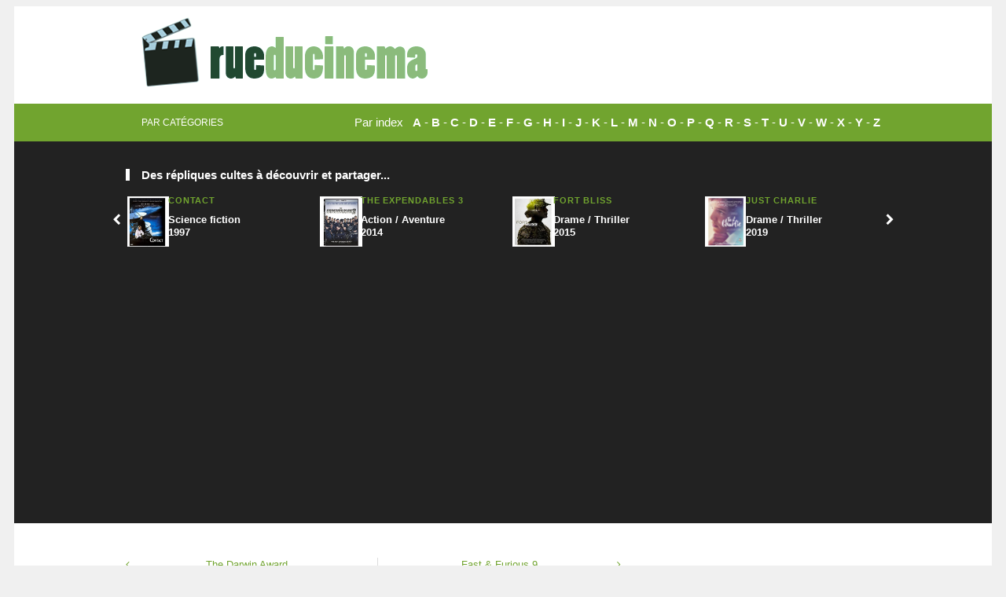

--- FILE ---
content_type: text/html; charset=UTF-8
request_url: http://www.rueducinema.com/repliquescultes/film/lassaut/3181/
body_size: 13341
content:
<!DOCTYPE html>
<!--[if lt IE 7]>      <html class="no-js lt-ie9 lt-ie8 lt-ie7"> <![endif]-->
<!--[if IE 7]>         <html class="no-js lt-ie9 lt-ie8"> <![endif]-->
<!--[if IE 8]>         <html class="no-js lt-ie9"> <![endif]-->
<!--[if gt IE 8]><!--> <html class="no-js"> <!--<![endif]-->
<head>

	<!-- Meta -->
	<meta http-equiv="Content-Type" content="text/html; charset=UTF-8" />
	<meta name="viewport" content="width=device-width, initial-scale=1, maximum-scale=1">
	<meta name="description" content="Rueducinema.com : le site des fans pour retrouver les répliques cultes, dialogues, citations, extraits, avis de vos films préférés">
	<meta name="keywords" content="répliques cultes, avis, dialogues, monologues, citations, extrait, films, cinema, long métrage, blockbuster, oscar">
	<meta name="author" content="Rueducinema.com">
	<meta property="og:title" content="L'Assaut : Les répliques cultes, meilleures citations, avis du film" />
	<meta property="og:site_name" content="Rueducinema.com" />    
	<meta property="og:type" content="article" /> 
	<meta property="og:image" content="https://www.rueducinema.com/images/quotes-thumb.jpg" />
	<meta name="propeller" content="176033b86a96eef78f1c742ce4858ee0">
 
	 
	<!-- Title -->
	<title>L'Assaut : Les répliques cultes, meilleures citations, avis du film</title>

	<!-- Stylesheets -->
	<link rel="stylesheet" type="text/css" href="https://www.rueducinema.com/css/style.css"/>	
	<link rel="stylesheet" type="text/css" href="https://www.rueducinema.com/css/font-awesome.css"/>
	<link rel="stylesheet" type="text/css" href="https://www.rueducinema.com/css/colors/green.css"/>
	<link rel="stylesheet" type="text/css" href="https://www.rueducinema.com/css/responsive.css"/>  
	<link rel="stylesheet" href="https://www.rueducinema.com/css/starrr.css">
	<link rel="stylesheet" href="http://cdnjs.cloudflare.com/ajax/libs/font-awesome/4.2.0/css/font-awesome.min.css">

	<!-- Favicon -->
	<link type="image/x-icon" href="https://www.rueducinema.com/images/favicon.png" rel="shortcut icon">
	
	
<script src="https://cdnjs.cloudflare.com/ajax/libs/jquery/3.3.1/jquery.min.js"></script>
<!-- captcha refresh code -->
<script>
  jQuery(document).ready(function(){
    jQuery('a.refresh-captcha').on('click', function(){
      jQuery.get('https://www.rueducinema.com/captcha/refresh', function(data) {
        jQuery('p#captcha-img').html(data);
    });
    });
  });
</script>


	<div id="fb-root"></div>
<script>(function(d, s, id) {
  var js, fjs = d.getElementsByTagName(s)[0];
  if (d.getElementById(id)) return;
  js = d.createElement(s); js.id = id;
  js.src = "//connect.facebook.net/fr_FR/all.js#xfbml=1";
  fjs.parentNode.insertBefore(js, fjs);
}(document, 'script', 'facebook-jssdk'));</script>

<!-- Global site tag (gtag.js) - Google Analytics -->
<script async src="https://www.googletagmanager.com/gtag/js?id=UA-155992548-1"></script>
<script>
  window.dataLayer = window.dataLayer || [];
  function gtag(){dataLayer.push(arguments);}
  gtag('js', new Date());

  gtag('config', 'UA-155992548-1');
</script>

<script data-ad-client="ca-pub-8357405781596099" async src="https://pagead2.googlesyndication.com/pagead/js/adsbygoogle.js"></script>

<script async src="https://fundingchoicesmessages.google.com/i/pub-8357405781596099?ers=1" nonce="P91qiUiYZDOQJfjN_TTdZw"></script><script nonce="P91qiUiYZDOQJfjN_TTdZw">(function() {function signalGooglefcPresent() {if (!window.frames['googlefcPresent']) {if (document.body) {const iframe = document.createElement('iframe'); iframe.style = 'width: 0; height: 0; border: none; z-index: -1000; left: -1000px; top: -1000px;'; iframe.style.display = 'none'; iframe.name = 'googlefcPresent'; document.body.appendChild(iframe);} else {setTimeout(signalGooglefcPresent, 0);}}}signalGooglefcPresent();})();</script>

<script>(function(){/*

 Copyright The Closure Library Authors.
 SPDX-License-Identifier: Apache-2.0
*/
'use strict';var aa=function(a){var b=0;return function(){return b<a.length?{done:!1,value:a[b++]}:{done:!0}}},ba="function"==typeof Object.create?Object.create:function(a){var b=function(){};b.prototype=a;return new b},k;if("function"==typeof Object.setPrototypeOf)k=Object.setPrototypeOf;else{var m;a:{var ca={a:!0},n={};try{n.__proto__=ca;m=n.a;break a}catch(a){}m=!1}k=m?function(a,b){a.__proto__=b;if(a.__proto__!==b)throw new TypeError(a+" is not extensible");return a}:null}
var p=k,q=function(a,b){a.prototype=ba(b.prototype);a.prototype.constructor=a;if(p)p(a,b);else for(var c in b)if("prototype"!=c)if(Object.defineProperties){var d=Object.getOwnPropertyDescriptor(b,c);d&&Object.defineProperty(a,c,d)}else a[c]=b[c];a.v=b.prototype},r=this||self,da=function(){},t=function(a){return a};var u;var w=function(a,b){this.g=b===v?a:""};w.prototype.toString=function(){return this.g+""};var v={},x=function(a){if(void 0===u){var b=null;var c=r.trustedTypes;if(c&&c.createPolicy){try{b=c.createPolicy("goog#html",{createHTML:t,createScript:t,createScriptURL:t})}catch(d){r.console&&r.console.error(d.message)}u=b}else u=b}a=(b=u)?b.createScriptURL(a):a;return new w(a,v)};var A=function(){return Math.floor(2147483648*Math.random()).toString(36)+Math.abs(Math.floor(2147483648*Math.random())^Date.now()).toString(36)};var B={},C=null;var D="function"===typeof Uint8Array;function E(a,b,c){return"object"===typeof a?D&&!Array.isArray(a)&&a instanceof Uint8Array?c(a):F(a,b,c):b(a)}function F(a,b,c){if(Array.isArray(a)){for(var d=Array(a.length),e=0;e<a.length;e++){var f=a[e];null!=f&&(d[e]=E(f,b,c))}Array.isArray(a)&&a.s&&G(d);return d}d={};for(e in a)Object.prototype.hasOwnProperty.call(a,e)&&(f=a[e],null!=f&&(d[e]=E(f,b,c)));return d}
function ea(a){return F(a,function(b){return"number"===typeof b?isFinite(b)?b:String(b):b},function(b){var c;void 0===c&&(c=0);if(!C){C={};for(var d="ABCDEFGHIJKLMNOPQRSTUVWXYZabcdefghijklmnopqrstuvwxyz0123456789".split(""),e=["+/=","+/","-_=","-_.","-_"],f=0;5>f;f++){var h=d.concat(e[f].split(""));B[f]=h;for(var g=0;g<h.length;g++){var l=h[g];void 0===C[l]&&(C[l]=g)}}}c=B[c];d=Array(Math.floor(b.length/3));e=c[64]||"";for(f=h=0;h<b.length-2;h+=3){var y=b[h],z=b[h+1];l=b[h+2];g=c[y>>2];y=c[(y&3)<<
4|z>>4];z=c[(z&15)<<2|l>>6];l=c[l&63];d[f++]=""+g+y+z+l}g=0;l=e;switch(b.length-h){case 2:g=b[h+1],l=c[(g&15)<<2]||e;case 1:b=b[h],d[f]=""+c[b>>2]+c[(b&3)<<4|g>>4]+l+e}return d.join("")})}var fa={s:{value:!0,configurable:!0}},G=function(a){Array.isArray(a)&&!Object.isFrozen(a)&&Object.defineProperties(a,fa);return a};var H;var J=function(a,b,c){var d=H;H=null;a||(a=d);d=this.constructor.u;a||(a=d?[d]:[]);this.j=d?0:-1;this.h=null;this.g=a;a:{d=this.g.length;a=d-1;if(d&&(d=this.g[a],!(null===d||"object"!=typeof d||Array.isArray(d)||D&&d instanceof Uint8Array))){this.l=a-this.j;this.i=d;break a}void 0!==b&&-1<b?(this.l=Math.max(b,a+1-this.j),this.i=null):this.l=Number.MAX_VALUE}if(c)for(b=0;b<c.length;b++)a=c[b],a<this.l?(a+=this.j,(d=this.g[a])?G(d):this.g[a]=I):(d=this.l+this.j,this.g[d]||(this.i=this.g[d]={}),(d=this.i[a])?
G(d):this.i[a]=I)},I=Object.freeze(G([])),K=function(a,b){if(-1===b)return null;if(b<a.l){b+=a.j;var c=a.g[b];return c!==I?c:a.g[b]=G([])}if(a.i)return c=a.i[b],c!==I?c:a.i[b]=G([])},M=function(a,b){var c=L;if(-1===b)return null;a.h||(a.h={});if(!a.h[b]){var d=K(a,b);d&&(a.h[b]=new c(d))}return a.h[b]};J.prototype.toJSON=function(){var a=N(this,!1);return ea(a)};
var N=function(a,b){if(a.h)for(var c in a.h)if(Object.prototype.hasOwnProperty.call(a.h,c)){var d=a.h[c];if(Array.isArray(d))for(var e=0;e<d.length;e++)d[e]&&N(d[e],b);else d&&N(d,b)}return a.g},O=function(a,b){H=b=b?JSON.parse(b):null;a=new a(b);H=null;return a};J.prototype.toString=function(){return N(this,!1).toString()};var P=function(a){J.call(this,a)};q(P,J);function ha(a){var b,c=(a.ownerDocument&&a.ownerDocument.defaultView||window).document,d=null===(b=c.querySelector)||void 0===b?void 0:b.call(c,"script[nonce]");(b=d?d.nonce||d.getAttribute("nonce")||"":"")&&a.setAttribute("nonce",b)};var Q=function(a,b){b=String(b);"application/xhtml+xml"===a.contentType&&(b=b.toLowerCase());return a.createElement(b)},R=function(a){this.g=a||r.document||document};R.prototype.appendChild=function(a,b){a.appendChild(b)};var S=function(a,b,c,d,e,f){try{var h=a.g,g=Q(a.g,"SCRIPT");g.async=!0;g.src=b instanceof w&&b.constructor===w?b.g:"type_error:TrustedResourceUrl";ha(g);h.head.appendChild(g);g.addEventListener("load",function(){e();d&&h.head.removeChild(g)});g.addEventListener("error",function(){0<c?S(a,b,c-1,d,e,f):(d&&h.head.removeChild(g),f())})}catch(l){f()}};var ia=r.atob("aHR0cHM6Ly93d3cuZ3N0YXRpYy5jb20vaW1hZ2VzL2ljb25zL21hdGVyaWFsL3N5c3RlbS8xeC93YXJuaW5nX2FtYmVyXzI0ZHAucG5n"),ja=r.atob("WW91IGFyZSBzZWVpbmcgdGhpcyBtZXNzYWdlIGJlY2F1c2UgYWQgb3Igc2NyaXB0IGJsb2NraW5nIHNvZnR3YXJlIGlzIGludGVyZmVyaW5nIHdpdGggdGhpcyBwYWdlLg=="),ka=r.atob("RGlzYWJsZSBhbnkgYWQgb3Igc2NyaXB0IGJsb2NraW5nIHNvZnR3YXJlLCB0aGVuIHJlbG9hZCB0aGlzIHBhZ2Uu"),la=function(a,b,c){this.h=a;this.j=new R(this.h);this.g=null;this.i=[];this.l=!1;this.o=b;this.m=c},V=function(a){if(a.h.body&&!a.l){var b=
function(){T(a);r.setTimeout(function(){return U(a,3)},50)};S(a.j,a.o,2,!0,function(){r[a.m]||b()},b);a.l=!0}},T=function(a){for(var b=W(1,5),c=0;c<b;c++){var d=X(a);a.h.body.appendChild(d);a.i.push(d)}b=X(a);b.style.bottom="0";b.style.left="0";b.style.position="fixed";b.style.width=W(100,110).toString()+"%";b.style.zIndex=W(2147483544,2147483644).toString();b.style["background-color"]=ma(249,259,242,252,219,229);b.style["box-shadow"]="0 0 12px #888";b.style.color=ma(0,10,0,10,0,10);b.style.display=
"flex";b.style["justify-content"]="center";b.style["font-family"]="Roboto, Arial";c=X(a);c.style.width=W(80,85).toString()+"%";c.style.maxWidth=W(750,775).toString()+"px";c.style.margin="24px";c.style.display="flex";c.style["align-items"]="flex-start";c.style["justify-content"]="center";d=Q(a.j.g,"IMG");d.className=A();d.src=ia;d.style.height="24px";d.style.width="24px";d.style["padding-right"]="16px";var e=X(a),f=X(a);f.style["font-weight"]="bold";f.textContent=ja;var h=X(a);h.textContent=ka;Y(a,
e,f);Y(a,e,h);Y(a,c,d);Y(a,c,e);Y(a,b,c);a.g=b;a.h.body.appendChild(a.g);b=W(1,5);for(c=0;c<b;c++)d=X(a),a.h.body.appendChild(d),a.i.push(d)},Y=function(a,b,c){for(var d=W(1,5),e=0;e<d;e++){var f=X(a);b.appendChild(f)}b.appendChild(c);c=W(1,5);for(d=0;d<c;d++)e=X(a),b.appendChild(e)},W=function(a,b){return Math.floor(a+Math.random()*(b-a))},ma=function(a,b,c,d,e,f){return"rgb("+W(Math.max(a,0),Math.min(b,255)).toString()+","+W(Math.max(c,0),Math.min(d,255)).toString()+","+W(Math.max(e,0),Math.min(f,
255)).toString()+")"},X=function(a){a=Q(a.j.g,"DIV");a.className=A();return a},U=function(a,b){0>=b||null!=a.g&&0!=a.g.offsetHeight&&0!=a.g.offsetWidth||(na(a),T(a),r.setTimeout(function(){return U(a,b-1)},50))},na=function(a){var b=a.i;var c="undefined"!=typeof Symbol&&Symbol.iterator&&b[Symbol.iterator];b=c?c.call(b):{next:aa(b)};for(c=b.next();!c.done;c=b.next())(c=c.value)&&c.parentNode&&c.parentNode.removeChild(c);a.i=[];(b=a.g)&&b.parentNode&&b.parentNode.removeChild(b);a.g=null};var pa=function(a,b,c,d,e){var f=oa(c),h=function(l){l.appendChild(f);r.setTimeout(function(){f?(0!==f.offsetHeight&&0!==f.offsetWidth?b():a(),f.parentNode&&f.parentNode.removeChild(f)):a()},d)},g=function(l){document.body?h(document.body):0<l?r.setTimeout(function(){g(l-1)},e):b()};g(3)},oa=function(a){var b=document.createElement("div");b.className=a;b.style.width="1px";b.style.height="1px";b.style.position="absolute";b.style.left="-10000px";b.style.top="-10000px";b.style.zIndex="-10000";return b};var L=function(a){J.call(this,a)};q(L,J);var qa=function(a){J.call(this,a)};q(qa,J);var ra=function(a,b){this.l=a;this.m=new R(a.document);this.g=b;this.i=K(this.g,1);b=M(this.g,2);this.o=x(K(b,4)||"");this.h=!1;b=M(this.g,13);b=x(K(b,4)||"");this.j=new la(a.document,b,K(this.g,12))};ra.prototype.start=function(){sa(this)};
var sa=function(a){ta(a);S(a.m,a.o,3,!1,function(){a:{var b=a.i;var c=r.btoa(b);if(c=r[c]){try{var d=O(P,r.atob(c))}catch(e){b=!1;break a}b=b===K(d,1)}else b=!1}b?Z(a,K(a.g,14)):(Z(a,K(a.g,8)),V(a.j))},function(){pa(function(){Z(a,K(a.g,7));V(a.j)},function(){return Z(a,K(a.g,6))},K(a.g,9),K(a.g,10),K(a.g,11))})},Z=function(a,b){a.h||(a.h=!0,a=new a.l.XMLHttpRequest,a.open("GET",b,!0),a.send())},ta=function(a){var b=r.btoa(a.i);a.l[b]&&Z(a,K(a.g,5))};(function(a,b){r[a]=function(c){for(var d=[],e=0;e<arguments.length;++e)d[e-0]=arguments[e];r[a]=da;b.apply(null,d)}})("__h82AlnkH6D91__",function(a){"function"===typeof window.atob&&(new ra(window,O(qa,window.atob(a)))).start()});}).call(this);

window.__h82AlnkH6D91__("[base64]/[base64]/[base64]/[base64]");</script>

</head>
<body class="single">

	<!-- Page / Start -->	
	<div id="page" class="hfeed site clearfix">

		<!-- Site Main / Start -->
		<main id="main" class="site-main" role="main">

			<a id="primary-mobile-menu" class="container" href="#"><i class="fa fa-bars"></i> Menu</a>

			<!-- Masthead / Start -->
			<header id="masthead" class="site-header clearfix" role="banner">

				<div class="container">

					<div id="logo">
						<a href="https://www.rueducinema.com/"><img src="https://www.rueducinema.com/images/logo.png" alt="Logo Title" /></a>
						<!-- <h1 class="site-title"><a href="index.html">theWorld</a></h1> -->
					</div>


					<!-- Primary Navigation / End -->

					<div class="clearfix"></div>

				</div>

			</header>
			<!-- Masthead / End -->


			<!-- Secondary Bar / Start -->
			<div id="secondary-bar">

				<div class="container clearfix">

					<a id="secondary-mobile-menu" href="#"><i class="fa fa-bars"></i> <span>Menu</span></a>

					<!-- Secondary Navigation / Start -->
					<nav id="secondary-nav">
						<ul id="secondary-menu" class="sf-menu">							
							<li>
								<a href="#"><span class="menu-desc">par catégories</span></a>
								<ul>
								          
                                     
                                                    
                                            
			
													<li><a href="https://www.rueducinema.com/films/genre/biopic/">Biopic</a></li>
						
					
					
                                          
                                     
                                                    
                                            
			
													<li><a href="https://www.rueducinema.com/films/genre/documentaire/">Documentaire</a></li>
						
					
					
                                          
                                     
                                                    
                                            
			
													<li><a href="https://www.rueducinema.com/films/genre/historique/">Historique</a></li>
						
					
					
                                          
                                     
                                                    
                                            
			
													<li><a href="https://www.rueducinema.com/films/genre/comedie-musicale/">Comédie Musicale</a></li>
						
					
					
                                          
                                     
                                                    
                                            
			
													<li><a href="https://www.rueducinema.com/films/genre/science-fiction/">Science fiction</a></li>
						
					
					
                                          
                                     
                                                    
                                            
			
													<li><a href="https://www.rueducinema.com/films/genre/policier/">Policier</a></li>
						
					
					
                                          
                                     
                                                    
                                            
			
													<li><a href="https://www.rueducinema.com/films/genre/action-aventure/">Action / Aventure</a></li>
						
					
					
                                          
                                     
                                                    
                                            
			
													<li><a href="https://www.rueducinema.com/films/genre/drame-thriller/">Drame / Thriller</a></li>
						
					
					
                                          
                                     
                                                    
                                            
			
													<li><a href="https://www.rueducinema.com/films/genre/comedie-humour/">Comédie/humour</a></li>
						
					
					
                                          
                                     
                                                    
                                            
			
													<li><a href="https://www.rueducinema.com/films/genre/romantique/">Romantique</a></li>
						
					
					
                                          
                                     
                                                    
                                            
			
													<li><a href="https://www.rueducinema.com/films/genre/animation/">Animation</a></li>
						
					
					
                                          
                                     
                                                    
                                            
			
													<li><a href="https://www.rueducinema.com/films/genre/fantastique/">Fantastique</a></li>
						
					
					
                                          
                                     
                                                    
                                            
			
													<li><a href="https://www.rueducinema.com/films/genre/science-fiction/">Science-fiction</a></li>
						
					
					
                                          
                                     
                                                    
                                            
			
													<li><a href="https://www.rueducinema.com/films/genre/western/">Western</a></li>
						
					
					
                                        										
									

								</ul>
							</li>	
																						
						</ul>
					</nav>
					<!-- Secondary Navigation / End -->

					<div class="header-social-icons">
Par index &nbsp; <a href="https://www.rueducinema.com/films/liste/a/">A</a> - 
				<a href="https://www.rueducinema.com/films/liste/b/">B</a> - 
				<a href="https://www.rueducinema.com/films/liste/c/">C</a> - 
				<a href="https://www.rueducinema.com/films/liste/d/">D</a> - 
				<a href="https://www.rueducinema.com/films/liste/e/">E</a> - 
				<a href="https://www.rueducinema.com/films/liste/f/">F</a> - 
				<a href="https://www.rueducinema.com/films/liste/g/">G</a> - 
				<a href="https://www.rueducinema.com/films/liste/h/">H</a> -
				<a href="https://www.rueducinema.com/films/liste/i/">I</a> - 
				<a href="https://www.rueducinema.com/films/liste/j/">J</a> - 
				<a href="https://www.rueducinema.com/films/liste/k/">K</a> - 
				<a href="https://www.rueducinema.com/films/liste/l/">L</a> - 
				<a href="https://www.rueducinema.com/films/liste/m/">M</a> -
				<a href="https://www.rueducinema.com/films/liste/n/">N</a> - 
				<a href="https://www.rueducinema.com/films/liste/o/">O</a> - 
				<a href="https://www.rueducinema.com/films/liste/p/">P</a> - 
				<a href="https://www.rueducinema.com/films/liste/q/">Q</a> - 
				<a href="https://www.rueducinema.com/films/liste/r/">R</a> - 
				<a href="https://www.rueducinema.com/films/liste/s/">S</a> - 
				<a href="https://www.rueducinema.com/films/liste/t/">T</a> - 
				<a href="https://www.rueducinema.com/films/liste/u/">U</a> - 
				<a href="https://www.rueducinema.com/films/liste/v/">V</a> - 
				<a href="https://www.rueducinema.com/films/liste/w/">W</a> - 
				<a href="https://www.rueducinema.com/films/liste/x/">X</a> - 
				<a href="https://www.rueducinema.com/films/liste/y/">Y</a> - 
				<a href="https://www.rueducinema.com/films/liste/z/">Z</a>
					</div>

				</div>

			</div>	
			<!-- Secondary Bar / End -->

		    <!-- Primary / Start -->
		    <div id="primary" class="content-area">

		        <!-- Related Content / Start -->
		        <div id="related-content" class="clearfix">

		            <div class="container">

		                <h3 class="section-title">Des répliques cultes à découvrir et partager...</h3>    

		                <div id="carousel-2" class="jcarousel"> 
		                    <ul>
									                        <li>
									 <div class="thumb-img-nav">
										<img src='https://www.rueducinema.com//images/thumbnails/2731.jpg' height='64' weight='54' />
									 </div>
									<div class="thumb-desc-nav">
		                            <article class="hentry post">
		                                <div class="entry-meta">
		                                    <span class="entry-date"><a href="https://www.rueducinema.com/repliquescultes/film/contact/2731/" rel="bookmark">Contact</a></span>
		                                </div>                
		                                <h2 class="entry-title"><a href="https://www.rueducinema.com/repliquescultes/film/contact/2731/" rel="bookmark">Science fiction<br>1997</a></h2>                  
									</article> 
									</div>									
		                        </li>  
									                        <li>
									 <div class="thumb-img-nav">
										<img src='https://www.rueducinema.com//images/thumbnails/968.jpg' height='64' weight='54' />
									 </div>
									<div class="thumb-desc-nav">
		                            <article class="hentry post">
		                                <div class="entry-meta">
		                                    <span class="entry-date"><a href="https://www.rueducinema.com/repliquescultes/film/the-expendables-3/968/" rel="bookmark">The Expendables 3</a></span>
		                                </div>                
		                                <h2 class="entry-title"><a href="https://www.rueducinema.com/repliquescultes/film/the-expendables-3/968/" rel="bookmark">Action / Aventure<br>2014</a></h2>                  
									</article> 
									</div>									
		                        </li>  
									                        <li>
									 <div class="thumb-img-nav">
										<img src='https://www.rueducinema.com//images/thumbnails/3789.jpg' height='64' weight='54' />
									 </div>
									<div class="thumb-desc-nav">
		                            <article class="hentry post">
		                                <div class="entry-meta">
		                                    <span class="entry-date"><a href="https://www.rueducinema.com/repliquescultes/film/fort-bliss/3789/" rel="bookmark">Fort Bliss</a></span>
		                                </div>                
		                                <h2 class="entry-title"><a href="https://www.rueducinema.com/repliquescultes/film/fort-bliss/3789/" rel="bookmark">Drame / Thriller<br>2015</a></h2>                  
									</article> 
									</div>									
		                        </li>  
									                        <li>
									 <div class="thumb-img-nav">
										<img src='https://www.rueducinema.com//images/thumbnails/4817.jpg' height='64' weight='54' />
									 </div>
									<div class="thumb-desc-nav">
		                            <article class="hentry post">
		                                <div class="entry-meta">
		                                    <span class="entry-date"><a href="https://www.rueducinema.com/repliquescultes/film/just-charlie/4817/" rel="bookmark">Just Charlie</a></span>
		                                </div>                
		                                <h2 class="entry-title"><a href="https://www.rueducinema.com/repliquescultes/film/just-charlie/4817/" rel="bookmark">Drame / Thriller<br>2019</a></h2>                  
									</article> 
									</div>									
		                        </li>  
									                        <li>
									 <div class="thumb-img-nav">
										<img src='https://www.rueducinema.com//images/thumbnails/1187.jpg' height='64' weight='54' />
									 </div>
									<div class="thumb-desc-nav">
		                            <article class="hentry post">
		                                <div class="entry-meta">
		                                    <span class="entry-date"><a href="https://www.rueducinema.com/repliquescultes/film/le-petit-locataire/1187/" rel="bookmark">Le Petit Locataire</a></span>
		                                </div>                
		                                <h2 class="entry-title"><a href="https://www.rueducinema.com/repliquescultes/film/le-petit-locataire/1187/" rel="bookmark">Comédie/humour<br>2016</a></h2>                  
									</article> 
									</div>									
		                        </li>  
									                        <li>
									 <div class="thumb-img-nav">
										<img src='https://www.rueducinema.com//images/thumbnails/4230.jpg' height='64' weight='54' />
									 </div>
									<div class="thumb-desc-nav">
		                            <article class="hentry post">
		                                <div class="entry-meta">
		                                    <span class="entry-date"><a href="https://www.rueducinema.com/repliquescultes/film/la-course-de-madison/4230/" rel="bookmark">La Course De Madison</a></span>
		                                </div>                
		                                <h2 class="entry-title"><a href="https://www.rueducinema.com/repliquescultes/film/la-course-de-madison/4230/" rel="bookmark">Action / Aventure<br>2021</a></h2>                  
									</article> 
									</div>									
		                        </li>  
									                        <li>
									 <div class="thumb-img-nav">
										<img src='https://www.rueducinema.com//images/thumbnails/4324.jpg' height='64' weight='54' />
									 </div>
									<div class="thumb-desc-nav">
		                            <article class="hentry post">
		                                <div class="entry-meta">
		                                    <span class="entry-date"><a href="https://www.rueducinema.com/repliquescultes/film/the-edukators/4324/" rel="bookmark">The Edukators</a></span>
		                                </div>                
		                                <h2 class="entry-title"><a href="https://www.rueducinema.com/repliquescultes/film/the-edukators/4324/" rel="bookmark">Drame / Thriller<br>2005</a></h2>                  
									</article> 
									</div>									
		                        </li>  
									                        <li>
									 <div class="thumb-img-nav">
										<img src='https://www.rueducinema.com//images/thumbnails/2107.jpg' height='64' weight='54' />
									 </div>
									<div class="thumb-desc-nav">
		                            <article class="hentry post">
		                                <div class="entry-meta">
		                                    <span class="entry-date"><a href="https://www.rueducinema.com/repliquescultes/film/miss-peregrine-et-les-enfants-particuliers/2107/" rel="bookmark">Miss Peregrine Et Les Enfants Particuliers</a></span>
		                                </div>                
		                                <h2 class="entry-title"><a href="https://www.rueducinema.com/repliquescultes/film/miss-peregrine-et-les-enfants-particuliers/2107/" rel="bookmark">Fantastique<br>2016</a></h2>                  
									</article> 
									</div>									
		                        </li>  
									                        <li>
									 <div class="thumb-img-nav">
										<img src='https://www.rueducinema.com//images/thumbnails/4484.jpg' height='64' weight='54' />
									 </div>
									<div class="thumb-desc-nav">
		                            <article class="hentry post">
		                                <div class="entry-meta">
		                                    <span class="entry-date"><a href="https://www.rueducinema.com/repliquescultes/film/un-hologramme-pour-le-roi/4484/" rel="bookmark">Un Hologramme Pour Le Roi</a></span>
		                                </div>                
		                                <h2 class="entry-title"><a href="https://www.rueducinema.com/repliquescultes/film/un-hologramme-pour-le-roi/4484/" rel="bookmark">Drame / Thriller<br>2020</a></h2>                  
									</article> 
									</div>									
		                        </li>  
									                        <li>
									 <div class="thumb-img-nav">
										<img src='https://www.rueducinema.com//images/thumbnails/4600.jpg' height='64' weight='54' />
									 </div>
									<div class="thumb-desc-nav">
		                            <article class="hentry post">
		                                <div class="entry-meta">
		                                    <span class="entry-date"><a href="https://www.rueducinema.com/repliquescultes/film/swallow/4600/" rel="bookmark">Swallow</a></span>
		                                </div>                
		                                <h2 class="entry-title"><a href="https://www.rueducinema.com/repliquescultes/film/swallow/4600/" rel="bookmark">Drame / Thriller<br>2020</a></h2>                  
									</article> 
									</div>									
		                        </li>  
									                        <li>
									 <div class="thumb-img-nav">
										<img src='https://www.rueducinema.com//images/thumbnails/5229.jpg' height='64' weight='54' />
									 </div>
									<div class="thumb-desc-nav">
		                            <article class="hentry post">
		                                <div class="entry-meta">
		                                    <span class="entry-date"><a href="https://www.rueducinema.com/repliquescultes/film/les-amandiers/5229/" rel="bookmark">Les Amandiers</a></span>
		                                </div>                
		                                <h2 class="entry-title"><a href="https://www.rueducinema.com/repliquescultes/film/les-amandiers/5229/" rel="bookmark">Drame / Thriller<br>2022</a></h2>                  
									</article> 
									</div>									
		                        </li>  
									                        <li>
									 <div class="thumb-img-nav">
										<img src='https://www.rueducinema.com//images/thumbnails/2510.jpg' height='64' weight='54' />
									 </div>
									<div class="thumb-desc-nav">
		                            <article class="hentry post">
		                                <div class="entry-meta">
		                                    <span class="entry-date"><a href="https://www.rueducinema.com/repliquescultes/film/danger-immediat/2510/" rel="bookmark">Danger Immédiat</a></span>
		                                </div>                
		                                <h2 class="entry-title"><a href="https://www.rueducinema.com/repliquescultes/film/danger-immediat/2510/" rel="bookmark">Action / Aventure<br>1994</a></h2>                  
									</article> 
									</div>									
		                        </li>  
									                        <li>
									 <div class="thumb-img-nav">
										<img src='https://www.rueducinema.com//images/thumbnails/1636.jpg' height='64' weight='54' />
									 </div>
									<div class="thumb-desc-nav">
		                            <article class="hentry post">
		                                <div class="entry-meta">
		                                    <span class="entry-date"><a href="https://www.rueducinema.com/repliquescultes/film/dracula-untold/1636/" rel="bookmark">Dracula Untold</a></span>
		                                </div>                
		                                <h2 class="entry-title"><a href="https://www.rueducinema.com/repliquescultes/film/dracula-untold/1636/" rel="bookmark">Fantastique<br>2014</a></h2>                  
									</article> 
									</div>									
		                        </li>  
									                        <li>
									 <div class="thumb-img-nav">
										<img src='https://www.rueducinema.com//images/thumbnails/844.jpg' height='64' weight='54' />
									 </div>
									<div class="thumb-desc-nav">
		                            <article class="hentry post">
		                                <div class="entry-meta">
		                                    <span class="entry-date"><a href="https://www.rueducinema.com/repliquescultes/film/teach-me-love/844/" rel="bookmark">Teach Me Love</a></span>
		                                </div>                
		                                <h2 class="entry-title"><a href="https://www.rueducinema.com/repliquescultes/film/teach-me-love/844/" rel="bookmark">Romantique<br>2015</a></h2>                  
									</article> 
									</div>									
		                        </li>  
									                        <li>
									 <div class="thumb-img-nav">
										<img src='https://www.rueducinema.com//images/thumbnails/1126.jpg' height='64' weight='54' />
									 </div>
									<div class="thumb-desc-nav">
		                            <article class="hentry post">
		                                <div class="entry-meta">
		                                    <span class="entry-date"><a href="https://www.rueducinema.com/repliquescultes/film/crossroads/1126/" rel="bookmark">Crossroads</a></span>
		                                </div>                
		                                <h2 class="entry-title"><a href="https://www.rueducinema.com/repliquescultes/film/crossroads/1126/" rel="bookmark">Romantique<br>2002</a></h2>                  
									</article> 
									</div>									
		                        </li>  
									                        <li>
									 <div class="thumb-img-nav">
										<img src='https://www.rueducinema.com//images/thumbnails/4278.jpg' height='64' weight='54' />
									 </div>
									<div class="thumb-desc-nav">
		                            <article class="hentry post">
		                                <div class="entry-meta">
		                                    <span class="entry-date"><a href="https://www.rueducinema.com/repliquescultes/film/devine-qui-vient-diner/4278/" rel="bookmark">Devine qui vient dîner</a></span>
		                                </div>                
		                                <h2 class="entry-title"><a href="https://www.rueducinema.com/repliquescultes/film/devine-qui-vient-diner/4278/" rel="bookmark">Romantique<br>2016</a></h2>                  
									</article> 
									</div>									
		                        </li>  
									                        <li>
									 <div class="thumb-img-nav">
										<img src='https://www.rueducinema.com//images/thumbnails/3172.jpg' height='64' weight='54' />
									 </div>
									<div class="thumb-desc-nav">
		                            <article class="hentry post">
		                                <div class="entry-meta">
		                                    <span class="entry-date"><a href="https://www.rueducinema.com/repliquescultes/film/bobby-jones-naissance-dune-legende/3172/" rel="bookmark">Bobby Jones, naissance d'une légende</a></span>
		                                </div>                
		                                <h2 class="entry-title"><a href="https://www.rueducinema.com/repliquescultes/film/bobby-jones-naissance-dune-legende/3172/" rel="bookmark">Action / Aventure<br>2013</a></h2>                  
									</article> 
									</div>									
		                        </li>  
									                        <li>
									 <div class="thumb-img-nav">
										<img src='https://www.rueducinema.com//images/thumbnails/2700.jpg' height='64' weight='54' />
									 </div>
									<div class="thumb-desc-nav">
		                            <article class="hentry post">
		                                <div class="entry-meta">
		                                    <span class="entry-date"><a href="https://www.rueducinema.com/repliquescultes/film/on-a-retrouve-la-7e-compagnie/2700/" rel="bookmark">On a retrouvé la 7e compagnie</a></span>
		                                </div>                
		                                <h2 class="entry-title"><a href="https://www.rueducinema.com/repliquescultes/film/on-a-retrouve-la-7e-compagnie/2700/" rel="bookmark">Comédie/humour<br>1975</a></h2>                  
									</article> 
									</div>									
		                        </li>  
									                        <li>
									 <div class="thumb-img-nav">
										<img src='https://www.rueducinema.com//images/thumbnails/4720.jpg' height='64' weight='54' />
									 </div>
									<div class="thumb-desc-nav">
		                            <article class="hentry post">
		                                <div class="entry-meta">
		                                    <span class="entry-date"><a href="https://www.rueducinema.com/repliquescultes/film/the-operative/4720/" rel="bookmark">The Operative</a></span>
		                                </div>                
		                                <h2 class="entry-title"><a href="https://www.rueducinema.com/repliquescultes/film/the-operative/4720/" rel="bookmark">Action / Aventure<br>2019</a></h2>                  
									</article> 
									</div>									
		                        </li>  
									                        <li>
									 <div class="thumb-img-nav">
										<img src='https://www.rueducinema.com//images/thumbnails/5019.jpg' height='64' weight='54' />
									 </div>
									<div class="thumb-desc-nav">
		                            <article class="hentry post">
		                                <div class="entry-meta">
		                                    <span class="entry-date"><a href="https://www.rueducinema.com/repliquescultes/film/minuit-au-pera-palace/5019/" rel="bookmark">Minuit Au Pera Palace</a></span>
		                                </div>                
		                                <h2 class="entry-title"><a href="https://www.rueducinema.com/repliquescultes/film/minuit-au-pera-palace/5019/" rel="bookmark">Drame / Thriller<br>2022</a></h2>                  
									</article> 
									</div>									
		                        </li>  
									                        <li>
									 <div class="thumb-img-nav">
										<img src='https://www.rueducinema.com//images/thumbnails/1338.jpg' height='64' weight='54' />
									 </div>
									<div class="thumb-desc-nav">
		                            <article class="hentry post">
		                                <div class="entry-meta">
		                                    <span class="entry-date"><a href="https://www.rueducinema.com/repliquescultes/film/asterix-le-secret-de-la-potion-magique/1338/" rel="bookmark">Astérix: Le Secret De La Potion Magique</a></span>
		                                </div>                
		                                <h2 class="entry-title"><a href="https://www.rueducinema.com/repliquescultes/film/asterix-le-secret-de-la-potion-magique/1338/" rel="bookmark">Animation<br>2018</a></h2>                  
									</article> 
									</div>									
		                        </li>  
									                        <li>
									 <div class="thumb-img-nav">
										<img src='https://www.rueducinema.com//images/thumbnails/5074.jpg' height='64' weight='54' />
									 </div>
									<div class="thumb-desc-nav">
		                            <article class="hentry post">
		                                <div class="entry-meta">
		                                    <span class="entry-date"><a href="https://www.rueducinema.com/repliquescultes/film/je-suis-karl/5074/" rel="bookmark">Je Suis Karl</a></span>
		                                </div>                
		                                <h2 class="entry-title"><a href="https://www.rueducinema.com/repliquescultes/film/je-suis-karl/5074/" rel="bookmark">Drame / Thriller<br>2021</a></h2>                  
									</article> 
									</div>									
		                        </li>  
									                        <li>
									 <div class="thumb-img-nav">
										<img src='https://www.rueducinema.com//images/thumbnails/1485.jpg' height='64' weight='54' />
									 </div>
									<div class="thumb-desc-nav">
		                            <article class="hentry post">
		                                <div class="entry-meta">
		                                    <span class="entry-date"><a href="https://www.rueducinema.com/repliquescultes/film/si-jetais-un-homme/1485/" rel="bookmark">Si J’Étais Un Homme</a></span>
		                                </div>                
		                                <h2 class="entry-title"><a href="https://www.rueducinema.com/repliquescultes/film/si-jetais-un-homme/1485/" rel="bookmark">Comédie/humour<br>2017</a></h2>                  
									</article> 
									</div>									
		                        </li>  
									                        <li>
									 <div class="thumb-img-nav">
										<img src='https://www.rueducinema.com//images/thumbnails/1106.jpg' height='64' weight='54' />
									 </div>
									<div class="thumb-desc-nav">
		                            <article class="hentry post">
		                                <div class="entry-meta">
		                                    <span class="entry-date"><a href="https://www.rueducinema.com/repliquescultes/film/le-correspondant/1106/" rel="bookmark">Le correspondant</a></span>
		                                </div>                
		                                <h2 class="entry-title"><a href="https://www.rueducinema.com/repliquescultes/film/le-correspondant/1106/" rel="bookmark">Comédie/humour<br>2016</a></h2>                  
									</article> 
									</div>									
		                        </li>  
									                        <li>
									 <div class="thumb-img-nav">
										<img src='https://www.rueducinema.com//images/thumbnails/4470.jpg' height='64' weight='54' />
									 </div>
									<div class="thumb-desc-nav">
		                            <article class="hentry post">
		                                <div class="entry-meta">
		                                    <span class="entry-date"><a href="https://www.rueducinema.com/repliquescultes/film/honeyland/4470/" rel="bookmark">Honeyland</a></span>
		                                </div>                
		                                <h2 class="entry-title"><a href="https://www.rueducinema.com/repliquescultes/film/honeyland/4470/" rel="bookmark">Documentaire<br>2020</a></h2>                  
									</article> 
									</div>									
		                        </li>  
									                        <li>
									 <div class="thumb-img-nav">
										<img src='https://www.rueducinema.com//images/thumbnails/1438.jpg' height='64' weight='54' />
									 </div>
									<div class="thumb-desc-nav">
		                            <article class="hentry post">
		                                <div class="entry-meta">
		                                    <span class="entry-date"><a href="https://www.rueducinema.com/repliquescultes/film/jack/1438/" rel="bookmark">Jack</a></span>
		                                </div>                
		                                <h2 class="entry-title"><a href="https://www.rueducinema.com/repliquescultes/film/jack/1438/" rel="bookmark">Action / Aventure<br>2015</a></h2>                  
									</article> 
									</div>									
		                        </li>  
									                        <li>
									 <div class="thumb-img-nav">
										<img src='https://www.rueducinema.com//images/thumbnails/241.jpg' height='64' weight='54' />
									 </div>
									<div class="thumb-desc-nav">
		                            <article class="hentry post">
		                                <div class="entry-meta">
		                                    <span class="entry-date"><a href="https://www.rueducinema.com/repliquescultes/film/le-baiser-mortel-du-dragon/241/" rel="bookmark">Le baiser mortel du dragon</a></span>
		                                </div>                
		                                <h2 class="entry-title"><a href="https://www.rueducinema.com/repliquescultes/film/le-baiser-mortel-du-dragon/241/" rel="bookmark">Action / Aventure<br>2001</a></h2>                  
									</article> 
									</div>									
		                        </li>  
									                        <li>
									 <div class="thumb-img-nav">
										<img src='https://www.rueducinema.com//images/thumbnails/4719.jpg' height='64' weight='54' />
									 </div>
									<div class="thumb-desc-nav">
		                            <article class="hentry post">
		                                <div class="entry-meta">
		                                    <span class="entry-date"><a href="https://www.rueducinema.com/repliquescultes/film/te-ata/4719/" rel="bookmark">Te Ata</a></span>
		                                </div>                
		                                <h2 class="entry-title"><a href="https://www.rueducinema.com/repliquescultes/film/te-ata/4719/" rel="bookmark">Biopic<br>2019</a></h2>                  
									</article> 
									</div>									
		                        </li>  
									                        <li>
									 <div class="thumb-img-nav">
										<img src='https://www.rueducinema.com//images/thumbnails/3777.jpg' height='64' weight='54' />
									 </div>
									<div class="thumb-desc-nav">
		                            <article class="hentry post">
		                                <div class="entry-meta">
		                                    <span class="entry-date"><a href="https://www.rueducinema.com/repliquescultes/film/venom-2/3777/" rel="bookmark">Venom 2</a></span>
		                                </div>                
		                                <h2 class="entry-title"><a href="https://www.rueducinema.com/repliquescultes/film/venom-2/3777/" rel="bookmark">Fantastique<br>2021</a></h2>                  
									</article> 
									</div>									
		                        </li>  
									                        <li>
									 <div class="thumb-img-nav">
										<img src='https://www.rueducinema.com//images/thumbnails/1028.jpg' height='64' weight='54' />
									 </div>
									<div class="thumb-desc-nav">
		                            <article class="hentry post">
		                                <div class="entry-meta">
		                                    <span class="entry-date"><a href="https://www.rueducinema.com/repliquescultes/film/hippocrate/1028/" rel="bookmark">Hippocrate</a></span>
		                                </div>                
		                                <h2 class="entry-title"><a href="https://www.rueducinema.com/repliquescultes/film/hippocrate/1028/" rel="bookmark">Drame / Thriller<br>2014</a></h2>                  
									</article> 
									</div>									
		                        </li>  
									                    </ul>  
		                </div><!-- #carousel-2 --> 

		                <a href="#" class="jcarousel-control-prev"><i class="fa fa-chevron-left"></i></a>
		                <a href="#" class="jcarousel-control-next"><i class="fa fa-chevron-right"></i></a>   

		            </div><!-- .container -->

		        </div>
		        <!-- Related Content / End -->
		        <div class="container">

		            <!-- More Content / Start -->
		            <div id="more-content">

		            	<div class="post-nav clearfix">
							<p class="post-nav-prev"><a href="https://www.rueducinema.com/repliquescultes/film/the-darwin-award/4183/" rel="bookmark"><i class="fa fa-angle-left"></i>The Darwin Award</a></p>
							<p class="post-nav-next"><a href="https://www.rueducinema.com/repliquescultes/film/fast-and-furious-9/3612/">Fast & Furious 9<i class="fa fa-angle-right"></i></a></p>					
						</div>
						
												
						
					
						                                                                
																
                                                                <h1 class="text-center">L'Assaut</h1>   
                                                               
															   <table class="film-details"> 

                                                                                                                                    
                                                                  <tr>
                                                                    <td width="180px">
																																			<img src='https://www.rueducinema.com//images/thumbnails/3181.jpg' height='210' weight='180' class="entry-thumbnail" />
																    																	
																	
																	</td>
                                                                  
																  
																  
                                                                																

																<td valign="top">
																	<ul class="film-info">
																		<li><span class="film-fields">Année de sortie</span> : 2011</li>
																		<li><span class="film-fields">Nationalité</span> : français</li>
																		<li><span class="film-fields">Genre</span> : Action / Aventure</li></li>
																		<li><span class="film-fields">De</span> : Julien Leclercq</li>
																		<li><span class="film-fields">Avec</span> : Vincent Elbaz, Gregori Derangère, Mélanie Bernier</li> 
																		<li>&nbsp;</li>	
																																					<li>Samedi 24 décembre 1994. Quatre terroristes du GIA prennent en otage à Alger l'Airbus A-300 d'Air France reliant la capitale algérienne à Paris et les 227 personnes présentes à bord. Personne ne connaît leurs intentions : ils sont armés et apparaissent extrêmement déterminés. Trois personnages, Thierry, un soldat du GIGN, Carole Jeanton, une technocrate ambitieuse et Yahia Abdallah, un Djihadiste déterminé sont au cour de l'événement...</li>	
																			<li>&nbsp;</li>
																																			
																		<li><span class="film-fields">Nombre de répliques</span> : 3</li>
																		<li>&nbsp;</li>	
																		<li><a href="https://www.rueducinema.com/communaute/critiques/lassaut/3181/"><img src="https://www.rueducinema.com/images/btn-rediger-critique.jpg"></a> &nbsp; <a href="https://www.rueducinema.com/communaute/repliques/lassaut/3181/"><img src="https://www.rueducinema.com/images/btn-ajouter-replique.jpg"></a></li>
																	</ul>
																</td>
																
																
															</tr>
														
																	
																
															</table>	
                                                      
															
                                                                                                                    
                                                        <div class="author-box clearfix">
                                                          <div class="options-partage"><div class="fb-share-button" data-href="http://www.rueducinema.com/repliquescultes/lire/lassaut-doute-avion-question-penetrer-esprits/18631/" data-type="button_count"></div><div class="fb-send" data-href="http://www.rueducinema.com/repliquescultes/lire/lassaut-doute-avion-question-penetrer-esprits/18631/" data-colorscheme="light"></div></div>
                                                            <div class="news-right">                            
                                                                <h5 class="titre-auteur">Réplique 
                                                                     de L'Assaut                                                                </h5>
                                                                <p class="citation"><a href="https://www.rueducinema.com/repliquescultes/lire/lassaut-avion-doute-esprits-penetrer-question/18631/">Je ne veux aucun doute, aucune question dans vos esprits quand vous allez pénétrer dans cet avion. [Thierry]
</a></p>

                                                                   

                                                                                                                                
                                                                    <div class="entry-tags">
                                                                
                                                                    Catégories : <a href='https://www.rueducinema.com/repliquescultes/motscles/avion/'>Avion</a>, <a href='https://www.rueducinema.com/repliquescultes/motscles/doute/'>Doute</a>, <a href='https://www.rueducinema.com/repliquescultes/motscles/esprits/'>Esprits</a>, <a href='https://www.rueducinema.com/repliquescultes/motscles/penetrer/'>Pénétrer</a>, <a href='https://www.rueducinema.com/repliquescultes/motscles/question/'>Question</a></div>                                                                                                                                      
                                                                
                                                                
                                                            </div>
                                                        </div>
                                                        
                                                        
                                                                                                                
                                                        <div class="author-box clearfix">
                                                          <div class="options-partage"><div class="fb-share-button" data-href="http://www.rueducinema.com/repliquescultes/lire/lassaut-face/18632/" data-type="button_count"></div><div class="fb-send" data-href="http://www.rueducinema.com/repliquescultes/lire/lassaut-face/18632/" data-colorscheme="light"></div></div>
                                                            <div class="news-right">                            
                                                                <h5 class="titre-auteur">Réplique 
                                                                     de L'Assaut                                                                </h5>
                                                                <p class="citation"><a href="https://www.rueducinema.com/repliquescultes/lire/lassaut-face/18632/">En face, c'est des guerriers... des guerriers ça ne négocie pas. [Thierry]
</a></p>

                                                                   

                                                                                                                                
                                                                    <div class="entry-tags">
                                                                
                                                                    Catégorie : <a href='https://www.rueducinema.com/repliquescultes/motscles/face/'>Face</a></div>                                                                                                                                      
                                                                
                                                                
                                                            </div>
                                                        </div>
                                                        
                                                        
                                                                                                                
                                                        <div class="author-box clearfix">
                                                          <div class="options-partage"><div class="fb-share-button" data-href="http://www.rueducinema.com/repliquescultes/lire/lassaut-paris-pense/18633/" data-type="button_count"></div><div class="fb-send" data-href="http://www.rueducinema.com/repliquescultes/lire/lassaut-paris-pense/18633/" data-colorscheme="light"></div></div>
                                                            <div class="news-right">                            
                                                                <h5 class="titre-auteur">Réplique 
                                                                     de L'Assaut                                                                </h5>
                                                                <p class="citation"><a href="https://www.rueducinema.com/repliquescultes/lire/lassaut-paris-pense/18633/">Ce détournement ne ressemble en rien de ce qu'on a connu, je pense que les pirates veulent faire s'écrasé sur Paris.</a></p>

                                                                   

                                                                                                                                
                                                                    <div class="entry-tags">
                                                                
                                                                    Catégories : <a href='https://www.rueducinema.com/repliquescultes/motscles/paris/'>Paris</a>, <a href='https://www.rueducinema.com/repliquescultes/motscles/pense/'>Pense</a></div>                                                                                                                                      
                                                                
                                                                
                                                            </div>
                                                        </div>
                                                        
                                                        
                                                        													
														<div class="pagination-wrapper">
                                                            <ul class="pagination">

                                                            <!-- Show pagination links -->
                                                            <li></li>                                                            </ul>
														</div>

						<div class="clearfix"></div>

						
						<!-- Reviews list -->
							<div id="respond">
								
							
													</ol>
							</div>


							</div>
							
						
		            </div>
		            <!-- More Content / End -->

		            <div id="secondary" class="widget-area widget-primary" role="complementary">

					<!-- Subscribe Widget / Start -->
						<div id="secondary" class="widget-area widget-primary" role="complementary">

					    <!-- Subscribe Widget / Start -->
					    <div class="widget subscribe-widget">
					        <h3 class="widget-title">Recherche</h3>  
					        <form role="form" action="https://www.rueducinema.com/films/search/" method="post">
					            <input type="text" name="words" placeHolder="Rechercher un film">
					            <button class="btn" type="submit">Lancer</button>
					        </form>     
					    </div>
					    <!-- Subscribe Widget / End -->

					    <!-- Ad Widget / Start -->  
					    <div class="widget ad-widget">
					       
					        
					    </div>
					    <!-- Ad Widget / End -->

					    <!-- Tabs Widget / Start -->
					    <div class="widget tabs-widget">

					        <!-- Tabs Nav -->
					        <ul class="tabs-nav">
					            <li class="active"><a href="#tab1" title="Popular"><i class="fa fa-thumbs-up"></i></a></li>
					            <li><a href="#tab2" title="Latest"><i class="fa fa-clock-o"></i></a></li>
								<li><a href="#tab3" title="Tags"><i class="fa fa-random"></i></a></li>       
					        </ul>

					    <!-- Tabs Container -->
					    <div class="tabs-container">

					        <div class="tab-content" id="tab1">
					            <ul>
								 
					                <li class="clearfix">
									  <div class="thumb-cat">
					                    <a href="https://www.rueducinema.com/repliquescultes/film/full-metal-jacket/18/" rel="bookmark"><a href="https://www.rueducinema.com/repliquescultes/film/full-metal-jacket/18/" rel="bookmark"><img src='https://www.rueducinema.com//images/thumbnails/18.jpg' height='64' weight='64' /></a></a>
					                  </div>  
									  <div class="desc-cat">
										<h2 class="entry-title"><a href="https://www.rueducinema.com/repliquescultes/film/full-metal-jacket/18/" rel="bookmark">Full metal jacket (1987)</a></h2>
					                    <div class="entry-meta">Action / Aventure</div>
									  </div> 	
									</li>  
								 
					                <li class="clearfix">
									  <div class="thumb-cat">
					                    <a href="https://www.rueducinema.com/repliquescultes/film/scarface/50/" rel="bookmark"><a href="https://www.rueducinema.com/repliquescultes/film/scarface/50/" rel="bookmark"><img src='https://www.rueducinema.com//images/thumbnails/50.jpg' height='64' weight='64' /></a></a>
					                  </div>  
									  <div class="desc-cat">
										<h2 class="entry-title"><a href="https://www.rueducinema.com/repliquescultes/film/scarface/50/" rel="bookmark">Scarface (1983)</a></h2>
					                    <div class="entry-meta">Action / Aventure</div>
									  </div> 	
									</li>  
								 
					                <li class="clearfix">
									  <div class="thumb-cat">
					                    <a href="https://www.rueducinema.com/repliquescultes/film/cerise/982/" rel="bookmark"><a href="https://www.rueducinema.com/repliquescultes/film/cerise/982/" rel="bookmark"><img src='https://www.rueducinema.com//images/thumbnails/982.jpg' height='64' weight='64' /></a></a>
					                  </div>  
									  <div class="desc-cat">
										<h2 class="entry-title"><a href="https://www.rueducinema.com/repliquescultes/film/cerise/982/" rel="bookmark">Cerise (2015)</a></h2>
					                    <div class="entry-meta">Comédie/humour</div>
									  </div> 	
									</li>  
								 
					                <li class="clearfix">
									  <div class="thumb-cat">
					                    <a href="https://www.rueducinema.com/repliquescultes/film/4-mariages-et-1-enterrement/99/" rel="bookmark"><a href="https://www.rueducinema.com/repliquescultes/film/4-mariages-et-1-enterrement/99/" rel="bookmark"><img src='https://www.rueducinema.com//images/thumbnails/99.jpg' height='64' weight='64' /></a></a>
					                  </div>  
									  <div class="desc-cat">
										<h2 class="entry-title"><a href="https://www.rueducinema.com/repliquescultes/film/4-mariages-et-1-enterrement/99/" rel="bookmark">4 mariages et 1 [...] (1994)</a></h2>
					                    <div class="entry-meta">Comédie/humour</div>
									  </div> 	
									</li>  
									
					            </ul>                   
					        </div>

					        <div class="tab-content" id="tab2">
					            <ul>
								 
					                <li class="clearfix">
									  <div class="thumb-cat">
					                    <a href="https://www.rueducinema.com/repliquescultes/film/a-propos-de-joan/5365/" rel="bookmark"><a href="https://www.rueducinema.com/repliquescultes/film/a-propos-de-joan/5365/" rel="bookmark"><img src='https://www.rueducinema.com//images/thumbnails/5365.jpg' height='64' weight='64' /></a></a>
					                  </div>  
									  <div class="desc-cat">  
										<h2 class="entry-title"><a href="https://www.rueducinema.com/repliquescultes/film/a-propos-de-joan/5365/" rel="bookmark">À Propos De Joan (2022)</a></h2>
					                    <div class="entry-meta">Romantique</div>
										</div> 
					                </li>  
								 
					                <li class="clearfix">
									  <div class="thumb-cat">
					                    <a href="https://www.rueducinema.com/repliquescultes/film/zootopie-plus/5364/" rel="bookmark"><a href="https://www.rueducinema.com/repliquescultes/film/zootopie-plus/5364/" rel="bookmark"><img src='https://www.rueducinema.com//images/thumbnails/5364.jpg' height='64' weight='64' /></a></a>
					                  </div>  
									  <div class="desc-cat">  
										<h2 class="entry-title"><a href="https://www.rueducinema.com/repliquescultes/film/zootopie-plus/5364/" rel="bookmark">Zootopie+ (2022)</a></h2>
					                    <div class="entry-meta">Animation</div>
										</div> 
					                </li>  
								 
					                <li class="clearfix">
									  <div class="thumb-cat">
					                    <a href="https://www.rueducinema.com/repliquescultes/film/zig-zag/5363/" rel="bookmark"><a href="https://www.rueducinema.com/repliquescultes/film/zig-zag/5363/" rel="bookmark"><img src='https://www.rueducinema.com//images/thumbnails/5363.jpg' height='64' weight='64' /></a></a>
					                  </div>  
									  <div class="desc-cat">  
										<h2 class="entry-title"><a href="https://www.rueducinema.com/repliquescultes/film/zig-zag/5363/" rel="bookmark">Zig-zag (2005)</a></h2>
					                    <div class="entry-meta">Animation</div>
										</div> 
					                </li>  
								 
					                <li class="clearfix">
									  <div class="thumb-cat">
					                    <a href="https://www.rueducinema.com/repliquescultes/film/zatoichi/5362/" rel="bookmark"><a href="https://www.rueducinema.com/repliquescultes/film/zatoichi/5362/" rel="bookmark"><img src='https://www.rueducinema.com//images/thumbnails/5362.jpg' height='64' weight='64' /></a></a>
					                  </div>  
									  <div class="desc-cat">  
										<h2 class="entry-title"><a href="https://www.rueducinema.com/repliquescultes/film/zatoichi/5362/" rel="bookmark">Zatôichi (2003)</a></h2>
					                    <div class="entry-meta">Action / [...]</div>
										</div> 
					                </li>  
									                                                  
					            </ul>         
					        </div>

					        <div class="tab-content" id="tab3">
					            <ul>
								 
					                <li class="clearfix">
									   <div class="thumb-cat">
					                    <a href="https://www.rueducinema.com/repliquescultes/film/impitoyable/2428/" rel="bookmark"><a href="https://www.rueducinema.com/repliquescultes/film/impitoyable/2428/" rel="bookmark"><img src='https://www.rueducinema.com//images/thumbnails/2428.jpg' height='64' weight='64' /></a></a>
					                  </div>  
									  <div class="desc-cat">  
										<h2 class="entry-title"><a href="https://www.rueducinema.com/repliquescultes/film/impitoyable/2428/" rel="bookmark">Impitoyable (1992)</a></h2>
					                    <div class="entry-meta">Western</div>
									  </div>
					                </li>  
								 
					                <li class="clearfix">
									   <div class="thumb-cat">
					                    <a href="https://www.rueducinema.com/repliquescultes/film/freaks-la-monstrueuse-parade/3323/" rel="bookmark"><a href="https://www.rueducinema.com/repliquescultes/film/freaks-la-monstrueuse-parade/3323/" rel="bookmark"><img src='https://www.rueducinema.com//images/thumbnails/3323.jpg' height='64' weight='64' /></a></a>
					                  </div>  
									  <div class="desc-cat">  
										<h2 class="entry-title"><a href="https://www.rueducinema.com/repliquescultes/film/freaks-la-monstrueuse-parade/3323/" rel="bookmark">Freaks, la monstrueuse parade (2020)</a></h2>
					                    <div class="entry-meta">Science fiction</div>
									  </div>
					                </li>  
								 
					                <li class="clearfix">
									   <div class="thumb-cat">
					                    <a href="https://www.rueducinema.com/repliquescultes/film/a-14-ans/1700/" rel="bookmark"><a href="https://www.rueducinema.com/repliquescultes/film/a-14-ans/1700/" rel="bookmark"><img src='https://www.rueducinema.com//images/thumbnails/1700.jpg' height='64' weight='64' /></a></a>
					                  </div>  
									  <div class="desc-cat">  
										<h2 class="entry-title"><a href="https://www.rueducinema.com/repliquescultes/film/a-14-ans/1700/" rel="bookmark">A 14 Ans (2015)</a></h2>
					                    <div class="entry-meta">Drame / [...]</div>
									  </div>
					                </li>  
								 
					                <li class="clearfix">
									   <div class="thumb-cat">
					                    <a href="https://www.rueducinema.com/repliquescultes/film/mange-prie-aime/1448/" rel="bookmark"><a href="https://www.rueducinema.com/repliquescultes/film/mange-prie-aime/1448/" rel="bookmark"><img src='https://www.rueducinema.com//images/thumbnails/1448.jpg' height='64' weight='64' /></a></a>
					                  </div>  
									  <div class="desc-cat">  
										<h2 class="entry-title"><a href="https://www.rueducinema.com/repliquescultes/film/mange-prie-aime/1448/" rel="bookmark">Mange, Prie, Aime (2010)</a></h2>
					                    <div class="entry-meta">Drame / [...]</div>
									  </div>
					                </li>  
									                                         
					            </ul>           
					        </div>   

					    </div>

					    </div>
					    <!-- Tabs Widget / End --> 

					    <div class="widget">
					        <h3 class="widget-title">Par Catégories</h3>
					        <ul>
												            <li><a href="https://www.rueducinema.com/films/genre/biopic/">Biopic</a></li> 
												            <li><a href="https://www.rueducinema.com/films/genre/documentaire/">Documentaire</a></li> 
												            <li><a href="https://www.rueducinema.com/films/genre/historique/">Historique</a></li> 
												            <li><a href="https://www.rueducinema.com/films/genre/comedie-musicale/">Comédie Musicale</a></li> 
												            <li><a href="https://www.rueducinema.com/films/genre/science-fiction/">Science fiction</a></li> 
												            <li><a href="https://www.rueducinema.com/films/genre/policier/">Policier</a></li> 
												            <li><a href="https://www.rueducinema.com/films/genre/action-aventure/">Action / Aventure</a></li> 
												            <li><a href="https://www.rueducinema.com/films/genre/drame-thriller/">Drame / Thriller</a></li> 
												            <li><a href="https://www.rueducinema.com/films/genre/comedie-humour/">Comédie/humour</a></li> 
												            <li><a href="https://www.rueducinema.com/films/genre/romantique/">Romantique</a></li> 
												            <li><a href="https://www.rueducinema.com/films/genre/animation/">Animation</a></li> 
												            <li><a href="https://www.rueducinema.com/films/genre/fantastique/">Fantastique</a></li> 
												            <li><a href="https://www.rueducinema.com/films/genre/science-fiction/">Science-fiction</a></li> 
												            <li><a href="https://www.rueducinema.com/films/genre/western/">Western</a></li> 
								
					        </ul>                       
					    </div>
					       

					</div>
					<!-- Secondary / End -->					<!-- Secondary / End -->

					<div class="clearfix"></div>

		        </div><!-- .container -->

		    </div>
		    <!-- Primary / End -->


						<!-- Footer / Start -->	
			<footer id="footer" class="clearfix">

				<div class="container clearfix">

					<div class="footer-column footer-column-1">
						<div class="widget posts-thumbnail-widget">
							<h3 class="widget-title">Derniers Films Ajoutés</h3>
							<ul>
															<li>
									<div class="thumb-img-nav"><a href="https://www.rueducinema.com/repliquescultes/film/a-propos-de-joan/5365/" rel="bookmark"><img src='https://www.rueducinema.com//images/thumbnails/5365.jpg' height='48' weight='48' /></a></div>
									<div class="thumb-desc-nav"><a href="https://www.rueducinema.com/repliquescultes/film/a-propos-de-joan/5365/" rel="bookmark">À Propos De Joan<br>Romantique<br>2022</a></div>
								</li>
															<li>
									<div class="thumb-img-nav"><a href="https://www.rueducinema.com/repliquescultes/film/zootopie-plus/5364/" rel="bookmark"><img src='https://www.rueducinema.com//images/thumbnails/5364.jpg' height='48' weight='48' /></a></div>
									<div class="thumb-desc-nav"><a href="https://www.rueducinema.com/repliquescultes/film/zootopie-plus/5364/" rel="bookmark">Zootopie+<br>Animation<br>2022</a></div>
								</li>
															<li>
									<div class="thumb-img-nav"><a href="https://www.rueducinema.com/repliquescultes/film/zig-zag/5363/" rel="bookmark"><img src='https://www.rueducinema.com//images/thumbnails/5363.jpg' height='48' weight='48' /></a></div>
									<div class="thumb-desc-nav"><a href="https://www.rueducinema.com/repliquescultes/film/zig-zag/5363/" rel="bookmark">Zig-zag<br>Animation<br>2005</a></div>
								</li>
																			
							</ul>
						</div>
					</div>

					<div class="footer-column footer-column-2">
						<div class="widget posts-thumbnail-widget">
							<h3 class="widget-title">Films Populaires</h3>
							<ul>
															<li>
									<div class="thumb-img-nav"><a href="https://www.rueducinema.com/repliquescultes/film/full-metal-jacket/18/" rel="bookmark"><img src='https://www.rueducinema.com//images/thumbnails/18.jpg' height='48' weight='48' /></a></div>
									<div class="thumb-desc-nav"><a href="https://www.rueducinema.com/repliquescultes/film/full-metal-jacket/18/" rel="bookmark">Full metal jacket<br>Action / Aventure<br>1987</a></div>
								</li>
															<li>
									<div class="thumb-img-nav"><a href="https://www.rueducinema.com/repliquescultes/film/scarface/50/" rel="bookmark"><img src='https://www.rueducinema.com//images/thumbnails/50.jpg' height='48' weight='48' /></a></div>
									<div class="thumb-desc-nav"><a href="https://www.rueducinema.com/repliquescultes/film/scarface/50/" rel="bookmark">Scarface<br>Action / Aventure<br>1983</a></div>
								</li>
															<li>
									<div class="thumb-img-nav"><a href="https://www.rueducinema.com/repliquescultes/film/cerise/982/" rel="bookmark"><img src='https://www.rueducinema.com//images/thumbnails/982.jpg' height='48' weight='48' /></a></div>
									<div class="thumb-desc-nav"><a href="https://www.rueducinema.com/repliquescultes/film/cerise/982/" rel="bookmark">Cerise<br>Comédie/humour<br>2015</a></div>
								</li>
																			
							</ul>
						</div>
					</div>

					<div class="footer-column footer-column-3">
						<div class="widget posts-thumbnail-widget">
							<h3 class="widget-title">Films Aléatoires</h3>
							<ul>
															<li>
								
									<div class="thumb-img-nav"><a href="https://www.rueducinema.com/repliquescultes/film/impitoyable/2428/" rel="bookmark"><img src='https://www.rueducinema.com//images/thumbnails/2428.jpg' height='48' weight='48' /></a></div>
									<div class="thumb-desc-nav"><a href="https://www.rueducinema.com/repliquescultes/film/impitoyable/2428/" rel="bookmark">Impitoyable<br>Western<br>1992</a></div>
								</li>
															<li>
								
									<div class="thumb-img-nav"><a href="https://www.rueducinema.com/repliquescultes/film/freaks-la-monstrueuse-parade/3323/" rel="bookmark"><img src='https://www.rueducinema.com//images/thumbnails/3323.jpg' height='48' weight='48' /></a></div>
									<div class="thumb-desc-nav"><a href="https://www.rueducinema.com/repliquescultes/film/freaks-la-monstrueuse-parade/3323/" rel="bookmark">Freaks, la monstrueuse parade<br>Science fiction<br>2020</a></div>
								</li>
															<li>
								
									<div class="thumb-img-nav"><a href="https://www.rueducinema.com/repliquescultes/film/a-14-ans/1700/" rel="bookmark"><img src='https://www.rueducinema.com//images/thumbnails/1700.jpg' height='48' weight='48' /></a></div>
									<div class="thumb-desc-nav"><a href="https://www.rueducinema.com/repliquescultes/film/a-14-ans/1700/" rel="bookmark">A 14 Ans<br>Drame / Thriller<br>2015</a></div>
								</li>
											
							</ul>
						</div>
					</div>


					<div class="footer-column footer-column-4">
						<div class="widget subscribe-widget">
							<h3 class="widget-title">Youtube</h3>
							<p>Ne manquez pas de vous abonner à notre chaîne Youtube.</p>		
							<a href="https://www.youtube.com/channel/UCf3QWoWm1-PKx5VlaYC9gEQ/?sub_confirmation=1" target="_blank" title="Youtube"><img src="https://www.rueducinema.com/images/youtube-sm.png"></a>    
						</div>
					</div>		

				</div><!-- .container -->


				<!-- Site Bottom / Start -->
				<div id="site-bottom" class="clearfix">

					<nav id="footer-nav" class="clearfix">
						<ul>
							<li><a href="https://www.rueducinema.com/">Accueil</a></li>	
										  
                                     
                                                    
                                            
			
													<li><a href="https://www.rueducinema.com/films/genre/biopic/">Biopic</a></li>
						
					
					
                                          
                                     
                                                    
                                            
			
													<li><a href="https://www.rueducinema.com/films/genre/documentaire/">Documentaire</a></li>
						
					
					
                                          
                                     
                                                    
                                            
			
													<li><a href="https://www.rueducinema.com/films/genre/historique/">Historique</a></li>
						
					
					
                                          
                                     
                                                    
                                            
			
													<li><a href="https://www.rueducinema.com/films/genre/comedie-musicale/">Comédie Musicale</a></li>
						
					
					
                                          
                                     
                                                    
                                            
			
													<li><a href="https://www.rueducinema.com/films/genre/science-fiction/">Science fiction</a></li>
						
					
					
                                          
                                     
                                                    
                                            
			
													<li><a href="https://www.rueducinema.com/films/genre/policier/">Policier</a></li>
						
					
					
                                          
                                     
                                                    
                                            
			
													<li><a href="https://www.rueducinema.com/films/genre/action-aventure/">Action / Aventure</a></li>
						
					
					
                                          
                                     
                                                    
                                            
			
													<li><a href="https://www.rueducinema.com/films/genre/drame-thriller/">Drame / Thriller</a></li>
						
					
					
                                          
                                     
                                                    
                                            
			
													<li><a href="https://www.rueducinema.com/films/genre/comedie-humour/">Comédie/humour</a></li>
						
					
					
                                          
                                     
                                                    
                                            
			
													<li><a href="https://www.rueducinema.com/films/genre/romantique/">Romantique</a></li>
						
					
					
                                          
                                     
                                                    
                                            
			
													<li><a href="https://www.rueducinema.com/films/genre/animation/">Animation</a></li>
						
					
					
                                          
                                     
                                                    
                                            
			
													<li><a href="https://www.rueducinema.com/films/genre/fantastique/">Fantastique</a></li>
						
					
					
                                          
                                     
                                                    
                                            
			
													<li><a href="https://www.rueducinema.com/films/genre/science-fiction/">Science-fiction</a></li>
						
					
					
                                          
                                     
                                                    
                                            
			
													<li><a href="https://www.rueducinema.com/films/genre/western/">Western</a></li>
						
					
					
                                        							
																											
						</ul>
					</nav>				

					<div class="copyright">
						<p>&copy; 2026 <a href="https://www.rueducinema.com/">Rueducinema.com</a></p>
						<p><a href="http://www.recettes365.fr/" target="_blank">Recettes365.fr</a></p>

					</div>

				</div>
				<!-- Site Bottom / End -->

			</footer>
			<!-- Footer / End -->
		</main>
		<!-- Site Main / End -->

	</div>
	<!-- Page / End -->

    <!-- JavaScripts / Start -->
    <script type="text/javascript" src="https://www.rueducinema.com/js/jquery.js"></script>
    <script type="text/javascript" src="https://www.rueducinema.com/js/jquery-ui.min.js"></script>
    <script type="text/javascript" src="https://www.rueducinema.com/js/hoverIntent.js"></script>
    <script type="text/javascript" src="https://www.rueducinema.com/js/superfish.js"></script>  
    <script type="text/javascript" src="https://www.rueducinema.com/js/jquery.jcarousel.min.js"></script>
    <script type="text/javascript" src="https://www.rueducinema.com/js/jquery.sidr.min.js"></script>    
    <script type="text/javascript" src="https://www.rueducinema.com/js/jquery.custom.js"></script>
	<script src="http://cdnjs.cloudflare.com/ajax/libs/jquery/1.11.1/jquery.js"></script>
  <script src="https://www.rueducinema.com/js/starrr.js"></script>
  <script>

	for (i=0; i<20; i++) {
		
	var s_input = 's' + i + 'input';
	var star_input = 'star' + i + '_input';
	var star = 'star' + i; 
	
	var rating_val = $('#'+star_input).val();

	
	if (typeof rating_val!=='undefined') {
		var $s_input = $('#'+star_input);
		$('#star'+i).starrr({
			max: 5,
			readOnly: true,
			rating: $s_input.val()
		});
	}
	
	}
	
	
	var $input_rating = $('#global_rating');
    $('#star_rating').starrr({
      max: 5,
      rating: $input_rating.val(),
	  readOnly: true
    });
	


  </script>
    <!-- JavaScripts / End -->

</body>
</html>





--- FILE ---
content_type: text/html; charset=utf-8
request_url: https://www.google.com/recaptcha/api2/aframe
body_size: 268
content:
<!DOCTYPE HTML><html><head><meta http-equiv="content-type" content="text/html; charset=UTF-8"></head><body><script nonce="XltDOv-CvVFZycx9leHvSw">/** Anti-fraud and anti-abuse applications only. See google.com/recaptcha */ try{var clients={'sodar':'https://pagead2.googlesyndication.com/pagead/sodar?'};window.addEventListener("message",function(a){try{if(a.source===window.parent){var b=JSON.parse(a.data);var c=clients[b['id']];if(c){var d=document.createElement('img');d.src=c+b['params']+'&rc='+(localStorage.getItem("rc::a")?sessionStorage.getItem("rc::b"):"");window.document.body.appendChild(d);sessionStorage.setItem("rc::e",parseInt(sessionStorage.getItem("rc::e")||0)+1);localStorage.setItem("rc::h",'1768854012371');}}}catch(b){}});window.parent.postMessage("_grecaptcha_ready", "*");}catch(b){}</script></body></html>

--- FILE ---
content_type: text/css
request_url: https://www.rueducinema.com/css/style.css
body_size: 6848
content:
/*----------------------------------------------------------------------
Theme Name: TheWorld 
Author: themejunkie
URI: http://themeforest.net/user/themejunkie
Description: Fresh Magazine Template
Version: 1.0.1
---------------------------------------------------------------------- */

/*-----------------------------------------------------------------------
[Table of contents]

1.0 - Reset
2.0 - Basic
3.0 - Structure
4.0 - Header
5.0 - Navigation
6.0 - Content
	6.1 - Featured Content
	6.2 - Latest Content
	6.3 - Editor's Picks
	6.4 - More Content
	6.5 - Pagination
	6.6 - Singular
	6.7 - Comments
7.0 - Sidebar
8.0 - Footer
9.0 - Misc
---------------------------------------------------------------------- */

/* 1.0 - Reset
---------------------------------------------------------------------- */

@import 'css/reset.css';

/* 2.0 - Basic
---------------------------------------------------------------------- */

body {
	background: #ffffff;
	color: #555555;
	font-family: "Titillium", Arial, sans-serif;
	font-size: 15px;
	line-height: 1.4;
}

@font-face {
	font-family: 'Titillium';
	src: url('fonts/titillium-light-webfont.eot');
	src: url('fonts/titillium-light-webfont.svg#titillium-light-webfont') format('svg'),
		 url('fonts/titillium-light-webfont.eot?#iefix') format('embedded-opentype'),
		 url('fonts/titillium-light-webfont.woff') format('woff'),
		 url('fonts/titillium-light-webfont.ttf') format('truetype');
	font-weight: 300;
	font-style: normal;
}

@font-face {
	font-family: 'Titillium';
	src: url('fonts/titillium-lightitalic-webfont.eot');
	src: url('fonts/titillium-lightitalic-webfont.svg#titillium-lightitalic-webfont') format('svg'),
		 url('fonts/titillium-lightitalic-webfont.eot?#iefix') format('embedded-opentype'),
		 url('fonts/titillium-lightitalic-webfont.woff') format('woff'),
		 url('fonts/titillium-lightitalic-webfont.ttf') format('truetype');
	font-weight: 300;
	font-style: italic;
}

@font-face {
	font-family: 'Titillium';
	src: url('fonts/titillium-regular-webfont.eot');
	src: url('fonts/titillium-regular-webfont.svg#titillium-regular-webfont') format('svg'),
		 url('fonts/titillium-regular-webfont.eot?#iefix') format('embedded-opentype'),
		 url('fonts/titillium-regular-webfont.woff') format('woff'),
		 url('fonts/titillium-regular-webfont.ttf') format('truetype');
	font-weight: 400;
	font-style: normal;
}

@font-face {
	font-family: 'Titillium';
	src: url('fonts/titillium-regularitalic-webfont.eot');
	src: url('fonts/titillium-regularitalic-webfont.svg#titillium-regular-webfont') format('svg'),
		 url('fonts/titillium-regularitalic-webfont.eot?#iefix') format('embedded-opentype'),
		 url('fonts/titillium-regularitalic-webfont.woff') format('woff'),
		 url('fonts/titillium-regularitalic-webfont.ttf') format('truetype');
	font-weight: 400;
	font-style: italic;
}

@font-face {
	font-family: 'Titillium';
	src: url('fonts/titillium-semibold-webfont.eot');
	src: url('fonts/titillium-semibold-webfont.svg#titillium-semibold-webfont') format('svg'),
         url('fonts/titillium-semibold-webfont.eot?#iefix') format('embedded-opentype'),
         url('fonts/titillium-semibold-webfont.woff') format('woff'),
         url('fonts/titillium-semibold-webfont.ttf') format('truetype');
	font-weight: 600;
	font-style: normal;
}

h1,
h2,
h3,
h4,
h5,
h6 {
	color: #333333;
	font-weight: bold;
}

h1 {
	font-size: 2em;
}

h2 {
	font-size: 1.8em;
}

h3 {
	font-size: 1.6em;
}

h4 {
	font-size: 1.4em;
}

h5 {
	font-size: 1.2em;
}

h6 {
	font-size: 1em;
}

input {
	border: 1px solid #e6e6e6;
	font-family: "Titillium", Arial, sans-serif;
	height: 40px;
	padding: 0 15px;
}

textarea {
	font-family: "Titillium", Arial, sans-serif;
	border: 1px solid #e6e6e6;
	padding: 15px;
}

input:hover,
input:focus,
textarea:hover,
textarea:focus {
	box-shadow: 0 0 0 3px rgba(0,0,0,.05) !important;
	-webkit-box-shadow: 0 0 0 3px rgba(0,0,0,.05) !important;
}

button {
	font-family: "Titillium", Arial, sans-serif;
	border: none;
	height: 32px;
	padding: 0 15px;
}

button:hover {
	color: #ffffff;
}

a:link,
a:visited {
	text-decoration: none;
	-webkit-transition: background-color .2s ease, border .2s ease, color .2s ease, opacity .2s ease-in-out;
	-moz-transition: background-color .2s ease, border .2s ease, color .2s ease, opacity .2s ease-in-out;
	-ms-transition: background-color .2s ease, border .2s ease, color .2s ease, opacity .2s ease-in-out;
	-o-transition: background-color .2s ease, border .2s ease, color .2s ease, opacity .2s ease-in-out;
	transition: background-color .2s ease, border .2s ease, color .2s ease, opacity .2s ease-in-out;
}

a:hover {
	text-decoration: none;
}

a:active {
	outline: none;
}

.clearfix:before, 
.clearfix:after {
	content: "";
	display: table;
}

.clearfix:after {
	clear: both;
}

.clearfix {
	clear: both;
}

.left {
	float: left;
}

.right {
	float: right;
}

/* 3.0 - Structure
---------------------------------------------------------------------- */

.container {
	margin: 0 auto;
	width: 1080px;
	position: relative;
}

/* 4.0 - Header
---------------------------------------------------------------------- */

#masthead {
	background-color: #ffffff;
	width: 100%;
}

#logo {
	float: left;
	margin: 7px 50px 0 0;
}

.site-title {
	font-size: 32px;
	padding: 15px 0;
}

#secondary-bar {
	display: block;
	line-height: 48px;
	margin-bottom: 0;
	padding: 0 20px;
}

#secondary-bar .header-social-icons {
	color: #ffffff;
	float: right;
}

#secondary-bar .header-social-icons a {
	color: #ffffff;
	font-weight: bold;
}

#secondary-bar .header-social-icons span {
	font-size: 14px;
}

#secondary-bar .fa {
	color: #ffffff;
	margin-left: 10px;
}

/* 5.0 - Reset
---------------------------------------------------------------------- */

.sf-menu, .sf-menu * {
	margin: 0;
	padding: 0;
	list-style: none;
}

.sf-menu li {
	position: relative;
}

.sf-menu ul {
	position: absolute;
	background: #ffffff;
	display: none;
	top: 100%;
	left: 0;
}

.sf-menu > li {
	float: left;
}

.sf-menu li:hover > ul,
.sf-menu li.sfHover > ul {
	display: block;
}

.sf-menu a {
	display: block;
	position: relative;
}

.sf-menu ul ul {
	top: 0;
	left: 100%;
}

.sf-menu ul {
	background: #ffffff;
	margin-top: 0;
	border-left: 1px solid #e9e9e9;
	border-right: 1px solid #e9e9e9;
	border-bottom: 1px solid #e9e9e9;
	-webkit-box-shadow: 0px 2px 0px 0px rgba(0, 0, 0, 0.03);
	box-shadow: 0px 2px 0px 0px rgba(0, 0, 0, 0.03);
}

.sf-menu ul ul {
	left: 170px;
	margin-top: 0;
}

.sf-menu a {
	padding: 0 15px;
	zoom: 1;
}

.sf-menu ul a {
	font-size: 1em;
}

.sf-menu li {
	z-index: 100;
}

.sf-menu ul li {
	width: 170px;
}

.sf-arrows .sf-with-ul {
	padding-right: 25px !important;
}

.sf-arrows .sf-with-ul:after {
	content: '';
	position: absolute;
	top: 50%;
	right: 2px;
	margin-top: -2px;
	margin-right: 7px;
	height: 0;
	width: 0;
	border: 5px solid transparent;
	border-top-color: #ffffff;
}

.sf-arrows > li > .sf-with-ul:focus:after,
.sf-arrows > li:hover > .sf-with-ul:after,
.sf-arrows > .sfHover > .sf-with-ul:after {
	border-top-color: #dddddd;
}

.sf-arrows ul .sf-with-ul:after {
	margin-top: -5px;
	margin-right: 0px;
	border-color: transparent;
	border-left-color: #dddddd;
}

.sf-arrows ul li > .sf-with-ul:focus:after,
.sf-arrows ul li:hover > .sf-with-ul:after,
.sf-arrows ul .sfHover > .sf-with-ul:after {
	border-left-color: #dddddd;
}

#primary-nav {
	float: right;
}

#primary-nav .sf-arrows .sf-with-ul:after {
	visibility: hidden;
}

#primary-nav .sf-menu li {
	box-shadow: 1px 0 0 rgba(100,100,100,0.1) inset, 0 0 0 rgba(0,0,0,0.15) inset;
	float: left;
	text-align: left;
}

#primary-nav .sf-menu li li {
	box-shadow: none;
	width: 150px;
}

#primary-nav .sf-menu ul ul {
	left: 150px;
	top: -5px;
}

#primary-nav .sf-menu li a {
	border-top: 5px solid transparent;
	color: #333333;
	display: block;
	font-size: 13px;
	font-weight: bold;
	padding: 27px 25px;
	text-transform: uppercase;
}

#primary-nav .sf-menu li a:hover {
	color: #333333;
}

#primary-nav .sf-menu li li a {
	border-top: none;
	font-weight: bold;
}

#primary-nav .sf-menu li .menu-desc {
	color: #9f9f9f;
	display: block;
	font-size: 12px;
	font-weight: normal;
	text-transform: none;
}

#primary-nav .sf-menu li ul {
	border-top: 5px solid #e6e6e6;
	padding: 0 25px;
}

#secondary-nav {
	z-index: 50;
	position: relative;
}

#secondary-nav .sf-menu li a {
	color: #ffffff;
	display: block;
	font-size: 12px;
	padding: 0 20px;
	text-transform: uppercase;
}

#secondary-nav .sf-menu li ul {
	background: #ffffff;
	padding: 0 20px;
}

#secondary-nav .sf-menu li a:hover,
#secondary-nav .sf-menu li.current_item a {
	background: transparent url(images/overlay.png) repeat;
	color: #ffffff;
}

#secondary-nav .sf-menu li li a,
#primary-nav .sf-menu li li a {
	line-height: 1;
	border-bottom: 1px dotted;
	border-color: #dddddd !important;
	color: #555555;
	font-size: 13px;
	padding: 15px 0;
	text-transform: none;
}

#secondary-nav .sf-menu li li a:hover,
#primary-nav .sf-menu li li a:hover {
	background: #ffffff;
}

#secondary-nav .sf-menu li li:last-child a,
#primary-nav .sf-menu li li:last-child a {
	border-bottom: none !important;
}

.sf-menu .sf-mega {
	position: absolute;
	display: none;
	top: 100%;
	left: 0;
	z-index: 99;
}

.sf-menu li:hover > .sf-mega,
.sf-menu li.sfHover > .sf-mega {
	display: block;
}

.sf-menu .sf-mega {
	box-shadow: 2px 3px 6px rgba(0,0,0,.2);
	width: 100%;
}

.sf-mega {
	background-color: #ffffff;
	padding: 20px;
	box-sizing: border-box;
	width: 100%;
}

.sf-menu .sf-mega h3 {
	border-bottom: 1px solid #e6e6e6;
	font-size: 14px;
	margin-bottom: 10px;
	padding-bottom: 10px;
}

.sf-menu .sf-mega .sf-mega-section {
	float: left;
	width: 150px;
	margin-right: 20px;
}

.sf-menu .sf-mega .sf-mega-section ul li:first-child a {
	padding-top: 0 !important;
}

.sf-menu .sf-mega .sf-mega-section ul li:last-child a {
	padding-bottom: 0 !important;
}

.sf-mega-posts {
	float: left;
	width: 600px;
	border-left: 1px solid #e6e6e6;
}

.sf-mega-posts a {
	margin-bottom: 10px !important;
	padding: 0 !important;
	line-height: 1.3em !important;
}

.sf-mega-posts .entry-title a:link,
.sf-mega-posts .entry-title a:visited {
	background: none !important;
	color: #333333 !important;
	font-size: 14px !important;
	padding: 0 !important;
	margin: 0 !important;
	text-transform: none !important;
}

.sf-mega-posts .hentry {
	float: left;
	width: 180px;
	margin-left: 20px;
}

.sf-mega-posts .entry-thumbnail {
	width: 180px;
	height: auto;
}

.sf-mega ul {
	background: none !important;
	border: none;
	display: block;
	margin: 0 !important;
	padding: 0 !important;
	position: static;
}

.sf-mega li {
	border: none;
	width: 150px;
}

.sf-mega li a {
	color: #333333;
	font-size: 13px;
	width: 150px;
}

#primary-nav .sf-menu .sf-mega {
	border-top: 5px solid #e6e6e6;
	padding: 25px;
}

.sf-menu .cols-4 {
	width: 811px;
}

.sf-menu .cols-3 {
	width: 582px;
}

#primary-nav .sf-menu .sf-mega .sf-mega-section {
	float: left;
	padding-right: 20px;
}

#primary-nav .sf-menu .sf-mega .last-section {
	border: none;
	padding: 0;
	margin: 0;
}

#primary-nav .sf-menu .sf-mega .sf-mega-section ul {
	border-top: none;
	margin-top: 0;
	top: 0;
}

#primary-nav .sf-menu .sf-mega .sf-mega-section ul li a {
	border: none;
	font-size: 13px;
	font-weight: normal;
	margin: 7px 0;
	padding: 0;
}

#primary-nav .sf-menu .sf-mega .sf-mega-section p {
	font-size: 13px;
	margin-top: 15px;
}

/* 6.0 - Content
---------------------------------------------------------------------- */

.entry-title .fa {
	font-size: 16px;
	margin-left: 12px;
}

.entry-title .fa-picture-o {
	color: #7cb600;
}

.entry-title .fa-youtube-play {
	color: #C92228;
}

.entry-thumbnail {
	-webkit-transition: opacity 150ms linear,-webkit-transform 100ms linear;
	transition: opacity 150ms linear;
}

.entry-thumbnail:hover {
	opacity: 0.8;
}

.entry-summary {
	margin-bottom: 15px;
}

.entry-share-icons {
	opacity: 0;
	visibility: hidden;
	font-size: 12px;
	-webkit-transition: opacity 250ms linear,-webkit-transform 100ms linear;
	transition: opacity 250ms linear;
}

.entry-share-icons .fa {
	margin-right: 6px;
}

.section-title {
	border-left: 5px solid;
	color: #333333;
	font-weight: bold;
	font-size: 15px;
	line-height: 1;
	margin-bottom: 20px;
	padding-left: 15px;
	position: relative;
	text-transform: uppercase;
}

.see-all {
	font-size: 10px;
	font-weight: normal;
	letter-spacing: 1px;
	margin-top: 3px;
	position: absolute;
	right: 0;
	text-transform: uppercase;
}

.see-all a:link,
.see-all a:visited {
	color: #9f9f9f;
}

#carousel-1 .section-title {
	border-color: #ffffff;
	color: #ffffff;
}

.hentry:hover .entry-share-icons,
#featured-content .entry-share-icons,
.entry-footer .entry-share-icons {
	opacity: 1;
	visibility: visible;
}

#more-content .entry-meta {
	margin-bottom: 7px;
}

#more-content .entry-title {
	margin-bottom: 10px;
}

/* 6.1 - Featured Content
---------------------------------------------------------------------- */

#featured-content {
	background-color: #222222;
	color: #999999;
	margin-bottom: 30px;
	padding: 40px 0;
	position: relative;
}

#featured-content .section-title {
	border-left-color: #ffffff;
	color: #ffffff;
	line-height: 1;
}

#featured-content a:hover {
	color: #ffffff;
}

#featured-content ul li {
	list-style: none;
}

#featured-content .hentry {
	position: relative;
}

#featured-content .entry-title {
	font-size: 38px;
}

#featured-content .entry-title a {
	color: #ffffff;
}

#featured-content .entry-thumbnail {
	float: left;
	width: 710px;
	height: 400px;
	margin: 0 20px 0 0;
}

#featured-content .entry-comment {
	top: 0;
	right: 0;
}

#featured-content #carousel-0 {
	position: relative;
}

#featured-content #carousel-0 ul li {
	width: 1080px;
}

#featured-content .jcarousel-pagination {
	position: absolute;
	bottom: 20px;
	left: 327px;
	width: auto;
	height: 10px;
	z-index: 999;
}

#featured-content .jcarousel-pagination a {
	border-radius: 50%;
	background-color: #ffffff;
	display: inline-block;
	width: 9px;
	height: 9px;
	margin-left: 7px;
	text-indent: -9999em;
}

#featured-content .jcarousel-control-prev,
#featured-content .jcarousel-control-next {
	position: absolute;
	top: 50%;
	margin-top: -21px;
	width: 40px;
	height: 40px;
	line-height: 40px;
	text-align: center;
	background-color: transparent;
	border: 1px solid #fff;
	color: #fff;
	text-decoration: none;
	font-size: 1em;
	border-radius: 50%;
}

#featured-content .jcarousel-control-prev {
	left: -61px;
}

#featured-content .jcarousel-control-next {
	right: -61px;
}

/* 6.2 - Recent Content
---------------------------------------------------------------------- */

#recent-content .hentry {
	float: left;
	width: 340px;
	margin: 0 30px 0 0;
	padding-bottom: 40px;
	position: relative;
}

#recent-content .last-post {
	margin-right: 0;
}

#recent-content .entry-thumbnail {
	margin: 0 0 5px 0;
	width: 100%;
	height: auto;
}

#recent-content .entry-title {
	font-size: 24px;
}

.entry-meta {
	line-height: 1;
}

.content-area .hentry .entry-title {
	line-height: 1.3;
	margin-bottom: 10px;
}

.content-area .hentry .entry-title a {
	color: #333333;
	font-weight: bold;
}

.content-area .hentry .entry-meta {
	color: #9f9f9f;
	margin-bottom: 10px;
}

.content-area .entry-category,
.content-area .entry-date {
	font-size: 11px;
	font-weight: bold;
	letter-spacing: 0.085em;
	text-transform: uppercase;
}

.content-area .entry-category a:hover {
	color: #333333;
}

.content-area .entry-author {
	margin-left: 7px;
}

.content-area .entry-category {
	margin-right: 7px;
}

.content-area .byline {
	color: #9f9f9f;
	font-size: 13px;
	margin-bottom: 10px;
}

.content-area .byline a {
	color: #9f9f9f;
	text-decoration: underline;
}

.content-area .byline a:hover {
	color: #333333;
	text-decoration: none;
}

.entry-comment {
	background: url('images/icon-comment.png') no-repeat;
	display: block;
	font-size: 11px;
	font-weight: normal;
	line-height: 17px;
	width: 20px;
	height: 22px;
	position: absolute;
	top: 13px;
	right: 13px;
	text-align: center;
}

.entry-comment a:link,
.entry-comment a:visited {
	color: #ffffff !important;
	text-decoration: none !important;
}

/* 6.3 - Editors's Picks
---------------------------------------------------------------------- */

#carousel-1 {
	color: #ffffff;
	position: relative;
}

.carousel-loop {
	padding: 30px 0;
}

.carousel-loop li {
	list-style: none;
}

.carousel-loop .hentry {
	position: relative;
}

.carousel-loop .hentry .entry-thumbnail {
	margin-bottom: 5px;
	width: 100%;
	height: auto;
}

.carousel-loop .hentry .entry-title {
	font-size: 15px;
	font-weight: bold;
	margin-bottom: 10px;
}

.carousel-loop .hentry .entry-title a:link,
.carousel-loop .hentry .entry-title a:visited {
	color: #ffffff;
}

.carousel-loop .hentry .entry-meta {
	color: #eeeeee;
}

.carousel-loop .hentry .entry-meta a {
	border-bottom: 1px dotted #eeeeee;
	color: #eeeeee;
}

.carousel-loop .hentry .entry-meta a:hover {
	border-bottom-color: #ffffff;
	color: #ffffff;
}

.jcarousel {
	position: relative;
	overflow: hidden;
}

.jcarousel ul {
	width: 20000em;
	position: relative;
	list-style: none;
	margin: 0;
	padding: 0;
}

.jcarousel li {
	float: left;
}

.carousel-loop .jcarousel {
	width: 100%;
	overflow: hidden;
}

.carousel-loop li {
	width: 200px;
	margin-right: 20px;
}

#carousel-1 .jcarousel-control-prev,
#carousel-1 .jcarousel-control-next {
	border-radius: 50%;
	border: 1px solid #ffffff;
	position: absolute;
	top: 105px;
	width: 40px;
	height: 40px;
	line-height: 40px;
	margin-top: -21px;
	text-align: center;
	color: #eeeeee !important;
	text-decoration: none;
	font-size: 1em;
}

#carousel-1 .jcarousel-control-prev:hover,
#carousel-1 .jcarousel-control-next:hover {
	border-color: #ffffff;
}

#carousel-1 .jcarousel-control-prev {
	left: -62px;
}

#carousel-1 .jcarousel-control-next {
	right: -62px;
}

#carousel-1 .inactive {
	color: #eeeeee !important;
	cursor: default;
	opacity: 0.5;
}

/* 6.4 - More Content
---------------------------------------------------------------------- */

#more-content {
	float: left;
	width: 750px;
	margin-top: 30px;
	margin-bottom: 40px;
}

#more-content .hentry {
	position: relative;
}

.single #more-content .hentry .entry-comment {
	top: 0;
	right: 0;
}

.content-loop ul {
	border-top: 1px solid #e9e9e9;
}

.content-loop li {
	list-style: none;
}

.content-loop .hentry {
	border-bottom: 1px solid #e9e9e9;
	position: relative;
	padding: 25px 0;
}

.content-loop .hentry .entry-title {
	color: #333333;
	font-size: 24px;
	font-weight: bold;
}

.content-loop .entry-thumbnail {
	float: left;
	margin: 0 20px 0 0;
	width: 200px;
	height: auto;
}

.content-loop .hentry .entry-comment {
	top: 25px;
	right: 0;
}

.more-content-link {
	margin: 30px 0 0 0;
}

.more-content-link a:link,
.more-content-link a:visited {
	color: #ffffff;
	display: block;
	font-size: 13px;
	font-weight: bold;
	height: 45px;
	letter-spacing: 1px;
	line-height: 45px;
	text-align: center;
	text-transform: uppercase;
}

/* 6.5 - Pagination
---------------------------------------------------------------------- */

.pagination {
	font-size: 0.85em;
	font-weight: bold;
	letter-spacing: 1px;
	margin: 50px 0;
	text-transform: uppercase;
	text-align: center;
}

.pagination .page-numbers {
	background: #f0f0f0;
	padding: 9px 14px;
	margin: 0 1px;
	display: inline-block;
	color: #333333;
	text-decoration: none;
}

.pagination .prev,
.pagination .next {
	color: #ffffff;
}

.pagination .prev:hover,
.pagination .next:hover {
	background-image: url(images/overlay.png);
	background-repeat: repeat;
	color: #ffffff !important;
}

/* 6.6 - Singular
---------------------------------------------------------------------- */

#related-content {
	background: #222222;
	border-bottom: 1px solid #f0f0f0;
	padding: 20px 0 30px;
	position: relative;
}

#related-content .section-title {
	border-left-color: #ffffff;
	color: #ffffff;
	text-transform: none;
}

#related-content ul li {
	float: left;
	list-style: none;
	margin: 0 20px 0 0;
	width: 255px;
}

#related-content .entry-meta {
	color: #999999;
	font-size: 10px;
	font-weight: bold;
	margin: 0 0 5px 0px;
	text-transform: uppercase;
}

#related-content ul li .entry-thumbnail {
	float: left;
	margin: 0 10px 0 0;
	width: 100px;
	height: auto;
}

#related-content .entry-title {
	font-size: 13px;
	font-weight: bold;
}

#related-content .entry-title a:link,
#related-content .entry-title a:visited {
	color: #ffffff;
}

#related-content .jcarousel-control-prev,
#related-content .jcarousel-control-next {
	border-radius: 50%;
	border: 1px solid #ffffff;
	position: absolute;
	top: 45px;
	width: 40px;
	height: 40px;
	line-height: 40px;
	text-align: center;
	color: #ffffff;
	text-decoration: none;
	font-size: 1em;
}

#related-content .jcarousel-control-prev {
	left: -62px;
}

#related-content .jcarousel-control-next {
	right: -62px;
}

#related-content .inactive {
	color: #f0f0f0 !important;
	cursor: default;
	opacity: 0.5;
}

.breadcrumbs {
	border-bottom: 1px solid #e9e9e9;
	font-weight: bold;
	padding: 0 0 30px 0;
}

.breadcrumbs h1 {
	font-weight: bold;
}

.post-nav {
	border-bottom: 1px solid #e9e9e9;
	color: #999999;
	font-size: 13px;
	margin-bottom: 20px;
	padding-bottom: 20px;
}

.post-nav .post-nav-prev {
	float: left;
}

.post-nav .post-nav-next {
	border-left: 1px solid #dddddd;
	float: right;
}

.post-nav p {
	color: #999999;
	width: 49%;
	position: relative;
	text-align: center;
}

.post-nav .fa {
	position: absolute;
	top: 2px;
}

.post-nav .fa-angle-left {
	left: 0;
}

.post-nav .fa-angle-right {
	right: 0;
}

.post-nav a:hover {
	color: #333333;
}

h1.entry-title {
	color: #333333;
	font-weight: bold;
	margin-bottom: 15px;
}

.page-title {
	font-weight: bold;
}

#more-content .entry-content {
	margin-top: 20px;
}

.entry-content h1,
.entry-content h2,
.entry-content h3,
.entry-content h4,
.entry-content h5,
.entry-content h6 {
	font-weight: bold;
	margin-bottom: 15px;
}

.entry-content p {
	margin-bottom: 15px;
}

.entry-content strong {
	font-weight: bold;
}

.entry-content ul,
.entry-content ol {
	margin: 0 0 20px 20px;
}

.entry-content ul li {
	list-style: disc;
	margin: 5px 0;
}

.entry-content ol lo {
	list-style: decimal;
}

.entry-content blockquote {
	border-left: 10px solid #f0f0f0;
	color: #999999;
	font-style: italic;
	margin: 20px 0;
	padding-left: 20px;
}

.entry-content button {
	cursor: pointer;
}

table {
	width: 100%;
	border-collapse: separate;
	border-spacing: 0;
	border: none;
	margin-bottom: 15px;
	-webkit-box-shadow: 0px 2px 0px 0px rgba(0, 0, 0, 0.03);
	box-shadow: 0px 2px 0px 0px rgba(0, 0, 0, 0.03);
}

table th {
	border: 1px solid #e0e0e0;
	border-right: none;
	background-color: #fafafa;
	text-align: left;
	padding: 10px 15px;
	color: #444;
	vertical-align: top;
	font-size: 14px;
	font-weight: 600;
}

table td:last-child {
	border-right: 1px solid #e0e0e0;
}

table th:last-child {
	border-right: 1px solid #e0e0e0;
}

table td {
	padding: 10px 15px;
	border: #e0e0e0 1px solid;
	border-top: none;
	border-right: none;
}

table tr:hover td {
	background-color: #fafafa;
}

.author-box {
	border: 1px solid #e6e6e6;
	color: #999999;
	font-size: 20px;
	display: block;
	margin-top: 40px;
	margin-bottom: 30px;
	padding: 0px 20px 20px 20px;
	box-shadow: 0 0 0 3px rgba(0,0,0,.05);
	-webkit-box-shadow: 0 0 0 3px rgba(0,0,0,.05);
}

.quote-unique {
	border: 1px solid #f8b300 !important;
	background-color: #fdf2ba;
	color: #555555 !important;
}

.author-box .avatar {
	border-radius: 50%;
	margin: 0 20px 0 0;
	width: 64px;
	height: auto;
}

.author-box .author-title,
.author-box .author-title a {
	color: #333333;
	font-size: 16px;
	font-weight: bold;
	margin-bottom: 5px;
}

.author-box .citation a {
	font-size: 18px;
}

.author-box p {
	font-size: 0.85em;
}

.entry-footer {
	margin-top: 20px;
	margin-bottom: 20px;
}

.entry-tags {
	margin-top: 10px;
	float: right;
	font-size: 12px;
}

.entry-tags a:link,
.entry-tags a:visited {
	color: #999999;
	font-size: 12px;
	margin-right: 7px;
	text-decoration: underline;
}

.entry-tags a:hover {
	color: #333333;
	text-decoration: none;
}

#contact-form label {
	display: block;
	font-size: 13px;
	font-weight: bold;
	margin-bottom: 5px;
}

#contact-form input {
	width: 250px;
}

#contact-form textarea {
	width: 90%;
	height: 200px;
}

#contact-form button {
	color: #ffffff;
	font-size: 14px;
	font-weight: bold;
	height: 40px;
	padding: 10px 20px;
	text-transform: uppercase;
}

.members {
	margin: 0;
	padding: 0;
}

.members .member {
	padding: 2%;
	width: 45%;
	float: left;
	list-style: none;
}

.members .member:nth-of-type(2n+1) {
	clear: left;
}

.member-photo {
	float: left;
	width: 100px;
	max-width: 100%;
	margin-right: 30px;
}

.member-photo img {
	border-radius: 50%;
	box-shadow: 0 0 5px rgba(0, 0, 0, 0.2);
	margin-bottom: 20px;
	width: 100%;
}

.member-photo .member-social {
	list-style: none;
	margin: 0;
	padding: 0;
}

.member-photo .member-social li {
	display: inline-block;
	font-size: 12px;
	margin: 0 2px;
}

.member-content {
	position: relative;
	overflow: hidden;
}

.member-content:before {
	content: '';
	width: 36px;
	height: 3px;
	background: #dededc;
	position: absolute;
	top: 0;
}

.member-content .member-name {
	margin: 18px 0 0;
}

.member-content .member-position {
	color: #999;
}

.member-content .member-desc {
	font-size: 14px;
	line-height: 1.5em;
}

/* 6.7 - Comments
---------------------------------------------------------------------- */

#primary #comments {
	margin-top: 20px;
}

.comments-title {
	font-size: 1.4em;
	margin-bottom: 20px;
}

#respond {
	margin-top: 0px;
}

.reply-title {
	margin-bottom: 30px;
}

#comment-nav-below {
	display: block;
	clear: both;
	margin-bottom: 60px;
}

.no-comments {
	margin-bottom: 20px;
}

ol.commentlist {
	
}

ol.commentlist li {
	margin-bottom: 25px;
}

ol.commentlist li:first-child {
	border: none;
	padding: 25px 0 0px 0;
}

ol.commentlist li {
	list-style: none;
}

ol li ol.children {
	float: left;
	margin-left: 80px;
}

ol.commentlist li ol.children li:first-child {
	padding: 25px 0 0 0;
}

ol.commentlist li ol.children li:last-child {
	margin-bottom: 0;
}

ol.commentlist li ol.children li {
	margin: 0 0 25px 0;
}

ol li ol.children .comment-des {
	
}

.avatar {
	float: left;
	border-radius: 50%;
}

.comment-des p {
	margin: 0;
}

.comment-des {
	margin: 0 0 0 71px;
	padding: 10px 20px;
	background-color: #fff;
	border: 1px solid #e6e6e6;
}

.comment-des:hover {
	box-shadow: 0 0 0 3px rgba(0,0,0,.05);
	-webkit-box-shadow: 0 0 0 3px rgba(0,0,0,.05);
}

.byuser .comment-des {
	border-color: #ffb400;
	background: #fff2bc;
}

.byuser .comment-des strong {
	font-weight: bold;
}

.comment-des strong {
	color: #555555;
	font-weight: bold;
}

.comment-by {
	font-size: 0.9em;
	width: 100%;
	padding-bottom: 8px;
	padding-top: 5px;
	position: relative;
}

.comment-by span.author {
	display: block;
}

.comment-by span.reply {
	color: #999999;
	font-size: 0.95em;
	top: 5px;
	right: 0;
	position: absolute;
}

.comment-by span.reply a,
.comment-by span.reply a:visited {
	color: #999999;
	font-weight: normal;
}

.comment-by p.date {
	color: #999;
	display: block;
	font-size: 0.9em;
}

#respond label {
	color: #999999;
	font-weight: normal;
}

#respond input {
	float: left;
	width: 211px;
	margin: 0 10px 10px 0;
}

#respond .comment-website {
	margin-right: 0;
}

#respond textarea {
	width: 718px;
	padding: 15px;
	margin-bottom: 10px;
}

#respond input,
#respond textarea {
	background: #ffffff;
	border: 1px solid #e6e6e6;
	font-size: 0.8em;
}

#respond input:hover,
#respond input:focus,
#respond textarea:hover,
#respond textarea:focus {
	border-color: #dddddd;
	box-shadow: 0 0 0 3px rgba(0,0,0,.05) !important;
	-webkit-box-shadow: 0 0 0 3px rgba(0,0,0,.05) !important;
}

#respond button {
	color: #ffffff;
	cursor: pointer;
	font-family: "Titillium", Arial, sans-serif;
	font-size: 14px;
	font-weight: bold;
	height: 40px;
	letter-spacing: 1px;
	line-height: 40px;
	margin-bottom: 30px;
	padding: 0 15px;
	text-transform: uppercase;
}

.nav-previous {
	float: left;
}

.nav-next {
	float: right;
}

/* 7.0 - Sidebar
---------------------------------------------------------------------- */

#secondary {
	float: right;
	margin-top: 30px;
}

/* Widgets */

#secondary .widget {
	margin: 0 0 20px 30px;
	width: 300px;
}

#secondary .widget {
	background: #ffffff;
	margin-bottom: 20px;
}

#secondary .widget .widget-title {
	border-left: 5px solid;
	padding-left: 15px;
	color: #333333;
	font-size: 15px;
	font-weight: bold;
	line-height: 1;
	margin-bottom: 15px;
	text-transform: uppercase;
}

#secondary .widget ul li {
	border-top: 1px solid #e9e9e9;
	color: #999999;
	list-style: none;
	padding: 12px 0;
}

#secondary .widget ul li a {
	color: #333333;
}

/* Ad Widget */

#secondary .ad-widget .widget-title {
	border: none;
	color: #9f9f9f;
	font-size: 10px;
	font-weight: normal;
	letter-spacing: 1px;
	margin-bottom: 5px;
	padding: 0;
	text-align: center;
	text-transform: uppercase;
}

/* Subscribe Widget */

#secondary .subscribe-widget p {
	margin-bottom: 15px;
}

#secondary .subscribe-widget input {
	background: #ffffff;
	border: 1px solid #e6e6e6 !important;
	border: none;
	width: 180px;
	height: 34px;
	margin: 0;
	letter-spacing: 1px;
}

#secondary .subscribe-widget input:focus,
#secondary .subscribe-widget input:hover {
	
}

#secondary .subscribe-widget button {
	color: #ffffff;
	cursor: pointer;
	width: 82px;
	height: 36px;
	text-align: center;
	text-transform: uppercase;
	padding: 0;
}

/* Tabs Widget */

#secondary .tabs-widget .tabs-nav {
	background-color: #f0f0f0;
	border-bottom: 1px solid #e9e9e9;
	border-radius: 3px;
	height: 45px;
	line-height: 45px;
	overflow: hidden;
	width: 100%;
	margin: 0;
	padding: 0;
	list-style: none;
	text-align: center;
}

#secondary .tabs-widget .tabs-nav li {
	border-top: none;
	display: inline-block;
	list-style: none;
	overflow: hidden;
	position: relative;
	padding: 0;
}

#secondary .tabs-widget .tabs-nav li a {
	display: block;
	padding: 0 20px;
	color: #333333;
	font-size: 18px;
	-webkit-transition: all 200ms ease-in-out;
	transition: all 200ms ease-in-out;
	text-transform: uppercase;
}

#secondary .tabs-widget .tab-content {
	border: none;
	background: #fff;
}

#secondary .tabs-widget .tab-content .entry-thumbnail {
	float: left;
	width: 64px;
	height: 64px;
	margin: 0 15px 0 0;
}

#secondary .tabs-widget .tab-content ul li {
	border-top: none;
	border-bottom: 1px solid #e9e9e9;
	padding: 15px 0;
	line-height: 1.3;
	list-style: none;
	margin: 0;
}

#secondary .tabs-widget .tab-content ul li:last-child {
	border-bottom: none;
}

#secondary .tabs-widget .tab-content ul li .entry-title {
	font-size: 14px;
	font-weight: bold;
}

#secondary .tabs-widget .tab-content ul li .entry-meta {
	margin-top: 5px;
	color: #9f9f9f;
	font-size: 11px;
	text-transform: lowercase;
}

#secondary .tabs-widget #tab4 {
	margin-top: 15px;
}

#secondary .tabs-widget #tab4 a {
	display: inline-block;
	font-size: 0.8em !important;
	margin: 0 3px 3px 0;
	text-align: center;
	text-transform: lowercase;
}

/* 8.0 - Footer
---------------------------------------------------------------------- */

#footer {
	background-color: #222222;
	color: #999999;
	font-size: 12px;
	padding: 20px 0 30px 0;
	position: relative;
	z-index: 999;
}

#footer .widget {
	font-size: 13px;
	padding-top: 30px;
}

#footer .widget-title {
	color: #ffffff;
	font-size: 13px;
	font-weight: bold;
	margin-bottom: 15px;
	text-transform: uppercase;
}

#footer .widget p {
	margin-bottom: 15px;
}

#footer .widget li {
	list-style: none;
	margin-bottom: 15px;
}

#footer .widget li a,
#footer .widget li a:visited {
	color: #999999;
}

#footer .widget li a:hover {
	color: #ffffff;
}

.footer-column-1,
.footer-column-2,
.footer-column-3,
.footer-column-4 {
	float: left;
	width: 255px;
	padding: 0 20px 0 0;
}

.footer-column-4 {
	padding-right: 0;
}

.posts-thumbnail-widget li:before,
.posts-thumbnail-widget li:after {
	content: "";
	display: table;
}

.posts-thumbnail-widget li:after {
	clear: both;
}

.posts-thumbnail-widget li {
	*zoom: 1
}

.posts-thumbnail-widget .entry-thumbnail {
	float: left;
	margin: 0 10px 0 0;
}

#footer .subscribe-widget button {
	color: #ffffff;
	cursor: pointer;
	height: 36px;
	text-transform: uppercase;
}

#footer .subscribe-widget input {
	background: #ffffff;
	border: none;
	width: 120px;
	height: 36px;
	margin: 0;
}

/* Site Bottom */

#site-bottom {
	color: #999999;
	margin: 0;
	padding: 20px 0 0;
	text-align: center;
}

#site-bottom a,
#site-bottom a:visited {
	color: #ffffff;
}

#site-bottom a:hover {
	color: #ffffff;
}

#footer-nav {
	margin-bottom: 30px;
}

#site-bottom ul li {
	display: inline;
	font-size: 12px;
	font-weight: bold;
	list-style: none;
	margin: 0 10px;
	text-transform: uppercase;
}

#site-bottom ul li li {
	display: none;
}

#site-bottom p {
	margin-bottom: 15px;
}

.copyright {
	font-size: 12px;
}

.footer-social-icons {
	font-size: 16px;
	margin-bottom: 30px;
}

.footer-social-icons .fa {
	margin: 0 10px;
}

/* 9.0 - MISC.
---------------------------------------------------------------------- */

button:hover,
.btn:hover,
.more-content-link a:hover {
	background-image: url(images/overlay.png) !important;
	background-repeat: repeat;
}

/* CSS3 Tooltip */

.tooltip {
	display: inline;
	position: relative;
}

.tooltip:hover:after {
	background: #333;
	background: rgba(0,0,0,.8);
	bottom: 24px;
	color: #fff;
	content: attr(title);
	font-size: 12px;
	height: 20px;
	line-height: 20px;
	left: -10%;
	padding: 3px 10px 2px;
	position: absolute;
	z-index: 98;
}

.tooltip:hover:before {
	border: solid;
	border-color: #333 transparent;
	border-width: 6px 6px 0 6px;
	bottom: 20px;
	content: "";
	left: 30%;
	position: absolute;
	z-index: 99;
}

/* Social Icons */

.fa-facebook {
	color: #3b5998;
}

.fa-twitter {
	color: #00aced;
}

.fa-google-plus {
	color: #dd4b39;
}

.fa-linkedin {
	color: #007bb6;
}

.fa-pinterest {
	color: #C92228;
}

.fa-rss {
	color: #f0b70c;
}

.fa-envelope-o {
	color: #aad450;
}

.header-ad {
	background: #f0f0f0;
	height: 90px;
	margin: 0 auto;
	padding: 30px 0;
	text-align: center;
}

.dropcap {
	float: left;
	font-size: 58px;
	line-height: 54px;
	padding-top: 4px;
	padding-right: 10px;
	margin-top: -2px;
}

.required {
	color: red;
}

.left-sidebar #more-content {
	float: right;
}

.left-sidebar #secondary {
	float: left;
}

.left-sidebar #secondary .widget {
	margin-left: 0;
}

.one-column {
	float: none;
	width: 100% !important;
}

.film-details td { 
	border: none;
}

.title-sypnosis {
	margin: 5px 5px 5px 0px !important;
}

.film-info {
	list-style-type: none;
}

.film-fields {
	color: #adadad;
}

.link-sm {
	font-size: 13px;
}

.front-img-box {
	text-align: center;
	margin-top : 25px;
}

.options-partage {
  padding-top:10px;
  padding-right:10px;
  margin-top:25px;
  margin-bottom:25px;
  margin-right:0px;
  float:right !important;
}

.msg-error {
  padding: 20px;
  background-color: #f44336; 
  color: white;
  margin-bottom: 15px;
}

.msg-success {
  padding: 20px;
  background-color: #75bf67; 
  color: white;
  margin-bottom: 15px;
}

.pagination-wrapper {
	text-align: center;
}

.pagination {
    display: inline-block;
    padding-left: 0;
    margin: 20px 0;
    border-radius: 4px;
}
.pagination>li {
    display: inline
}
.pagination>li>a,
.pagination>li>span {
    position: relative;
    float: left;
    padding: 6px 12px;
    margin-left: -1px;
    line-height: 1.42857143;
    color: #808080;
    text-decoration: none;
    background-color: #fff;
    border: 1px solid #ddd
}
.pagination>li:first-child>a,
.pagination>li:first-child>span {
    margin-left: 0;
    border-top-left-radius: 4px;
    border-bottom-left-radius: 4px
}
.pagination>li:last-child>a,
.pagination>li:last-child>span {
    border-top-right-radius: 4px;
    border-bottom-right-radius: 4px
}
.pagination>li>a:focus,
.pagination>li>a:hover,
.pagination>li>span:focus,
.pagination>li>span:hover {
    z-index: 2;
    color: #23527c;
    background-color: #eee;
    border-color: #ddd
}
.pagination>.active>a,
.pagination>.active>a:focus,
.pagination>.active>a:hover,
.pagination>.active>span,
.pagination>.active>span:focus,
.pagination>.active>span:hover {
    z-index: 3;
    color: #fff;
    cursor: default;
    background-color: #337ab7;
    border-color: #337ab7
}
.pagination>.disabled>a,
.pagination>.disabled>a:focus,
.pagination>.disabled>a:hover,
.pagination>.disabled>span,
.pagination>.disabled>span:focus,
.pagination>.disabled>span:hover {
    color: #777;
    cursor: not-allowed;
    background-color: #fff;
    border-color: #ddd
}
.pagination-lg>li>a,
.pagination-lg>li>span {
    padding: 10px 16px;
    font-size: 18px;
    line-height: 1.3333333
}
.pagination-lg>li:first-child>a,
.pagination-lg>li:first-child>span {
    border-top-left-radius: 6px;
    border-bottom-left-radius: 6px
}
.pagination-lg>li:last-child>a,
.pagination-lg>li:last-child>span {
    border-top-right-radius: 6px;
    border-bottom-right-radius: 6px
}
.pagination-sm>li>a,
.pagination-sm>li>span {
    padding: 5px 10px;
    font-size: 12px;
    line-height: 1.5
}
.pagination-sm>li:first-child>a,
.pagination-sm>li:first-child>span {
    border-top-left-radius: 3px;
    border-bottom-left-radius: 3px
}
.pagination-sm>li:last-child>a,
.pagination-sm>li:last-child>span {
    border-top-right-radius: 3px;
    border-bottom-right-radius: 3px
}
.lbl-note {
	margin-left:5px;
	margin-bottom:20px;
}
.auteur-avis {
	float:right;
	margin-top:15px;
	font-style:italic;
}
.btn-review {
  background-color: #71a42f !important; /* Green */
  border: none;
  color: white;
  text-align: center;
  text-decoration: none;
  display: inline-block;
  font-size: 16px;
}

.btn-review {
	cursor: pointer;
}

.review-text {
	margin-top: 15px;
}

.thumb-cat {
	block:inline-block;
	float: left;
	width:23%;
}

.desc-cat {
	block:inline-block;
	float: right;
	text-align: left !important;
	width:73%;
}

.thumb-img-nav {
	block:inline-block;
	float: left;
	width:23%;
	margin-left: 2px;
}

.thumb-desc-nav {
	block:inline-block;
	float: left;
	text-align: left;
	width:73%;
}

.btn-cursor {
	cursor: pointer !important; 
}

.rating {
	font-style: italic;
}

.confidentialite {
	margin-top:70px;
	margin-bottom:70px;
}

--- FILE ---
content_type: application/javascript; charset=utf-8
request_url: https://fundingchoicesmessages.google.com/f/AGSKWxWvRz6jvIkbQmcCpwb5Jm8tFQQu4nBQW7srA4rTcB8rnuvQwJlhMjTl0kZNvXf-lCP2EEm5wF3xurDroTVYdNazfrA9yUaClFTEW-rSr9mxp_pHIQz0LUX6EWawAIXwfUucczCxRq8I-Kc318-DtheujlKCnzxJxtWblphFo1AlA85yzLgo0_E8A5FM/__480_60.=dartad__Spot-Ad_/ads-sidebar-.480x60.
body_size: -1289
content:
window['2f299625-9426-45c4-a682-7324d04787b8'] = true;